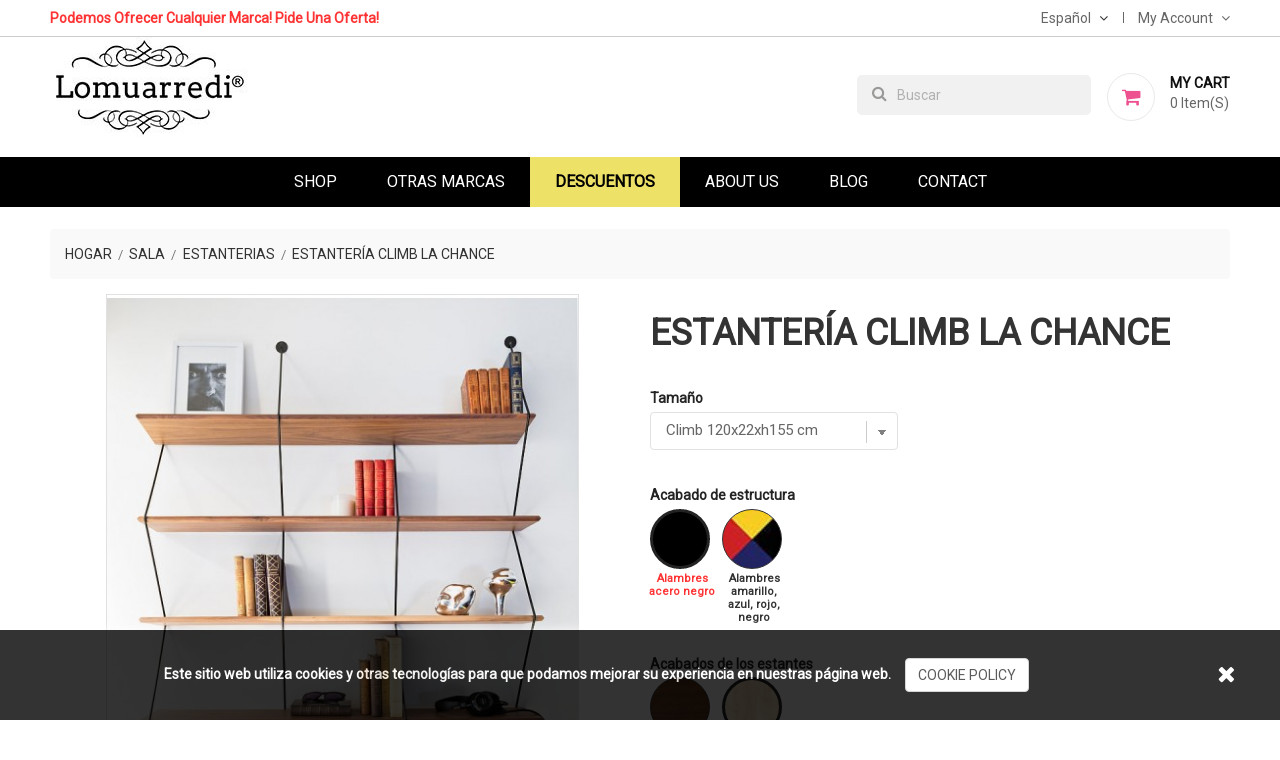

--- FILE ---
content_type: text/html; charset=utf-8
request_url: https://www.lomuarredi.com/es/estanterias/2089-estanteria-climb-la-chance.html
body_size: 15296
content:
<!doctype html>
<html lang="es">

    <head>
        
            
    <meta charset="utf-8">


    <meta http-equiv="x-ua-compatible" content="ie=edge">



    <link rel="canonical" href="https://www.lomuarredi.com/es/estanterias/2089-estanteria-climb-la-chance.html">

    <title>Estantería Climb La Chance - Estantería de Design - Compra Segura Lomuarredi</title>
    <meta name="description" content="La Estantería de design Climb La Chance, diseñada por Bashko Trybek es disponible en 3 dimensiones. Descubra nuestro mejor precio. Compra Segura en Lomuarredi.com">
    <meta name="keywords" content="">
                <link rel="canonical" href="https://www.lomuarredi.com/es/estanterias/2089-estanteria-climb-la-chance.html">
    

           <link rel="alternate" href="https://www.lomuarredi.com/en/bookcases/2089-climb-bookcase-la-chance.html" hreflang="en-us">
           <link rel="alternate" href="https://www.lomuarredi.com/fr/etageres/2089-etagere-climb-la-chance.html" hreflang="fr-fr">
           <link rel="alternate" href="https://www.lomuarredi.com/es/estanterias/2089-estanteria-climb-la-chance.html" hreflang="es-es">
    



    <meta name="viewport" content="width=device-width, initial-scale=1">



	<link rel="preload" href="/themes/apparel/assets/fonts/fontawesome-webfont.woff2?v=4.5.0" as="font" type="font/woff" crossorigin>
    <link rel="preload" href="/themes/apparel/assets/css/570eb83859dc23dd0eec423a49e147fe.woff2" as="font" type="font/woff2" crossorigin>
    <link rel="icon" type="image/vnd.microsoft.icon" href="https://www.lomuarredi.com/img/favicon.ico?1619690203">
    <link rel="shortcut icon" type="image/x-icon" href="https://www.lomuarredi.com/img/favicon.ico?1619690203">
	<link href="https://fonts.googleapis.com/css?family=Roboto&display=swap" rel="stylesheet">



<style type="text/css">
	@media (max-width: 767px){
		.hidden-sm-down, #_desktop_language_selector, #_desktop_user_info, .header-top #search-tog-btn {display:none !important;}
		
	}
</style>



      <link rel="stylesheet" href="https://www.lomuarredi.com/themes/c2lab/assets/cache/theme-c5aff7348.css" type="text/css" media="all">




    

  <script type="text/javascript">
        var contact_url = "\/modules\/customshippingrate\/sendtostore_ajax.php";
        var customer_email = null;
        var customshippingrate_carrier_id = 9;
        var customshippingrate_customer_label = "Identificaci\u00f3n del cliente";
        var customshippingrate_message = "Proporcione una cotizaci&oacute;n para el env&iacute;o";
        var customshippingrate_send_error = "Lo sentimos, se produjo un error al enviar el mensaje.";
        var customshippingrate_send_success = "Gracias, nos pondremos en contacto con usted lo antes posible con un costo de env&iacute;o para su pedido.";
        var customshippingrate_shipping_price = false;
        var customshippingrate_token = "438b72a7c403910ba0aa0740ce1d4191f60ff191";
        var id_address_delivery = 0;
        var id_cart = 0;
        var id_contact = "2";
        var id_customer = 0;
        var prestashop = {"cart":{"products":[],"totals":{"total":{"type":"total","label":"Total","amount":0,"value":"0,00\u00a0\u20ac"},"total_including_tax":{"type":"total","label":"Total (impuestos incl.)","amount":0,"value":"0,00\u00a0\u20ac"},"total_excluding_tax":{"type":"total","label":"Total (impuestos excl.)","amount":0,"value":"0,00\u00a0\u20ac"}},"subtotals":{"products":{"type":"products","label":"Subtotal","amount":0,"value":"0,00\u00a0\u20ac"},"discounts":null,"shipping":{"type":"shipping","label":"Transporte","amount":0,"value":""},"tax":null},"products_count":0,"summary_string":"0 art\u00edculos","vouchers":{"allowed":1,"added":[]},"discounts":[],"minimalPurchase":0,"minimalPurchaseRequired":""},"currency":{"id":1,"name":"Euro","iso_code":"EUR","iso_code_num":"978","sign":"\u20ac"},"customer":{"lastname":null,"firstname":null,"email":null,"birthday":null,"newsletter":null,"newsletter_date_add":null,"optin":null,"website":null,"company":null,"siret":null,"ape":null,"is_logged":false,"gender":{"type":null,"name":null},"addresses":[]},"language":{"name":"Espa\u00f1ol (Spanish)","iso_code":"es","locale":"es-ES","language_code":"es-es","is_rtl":"0","date_format_lite":"d\/m\/Y","date_format_full":"d\/m\/Y H:i:s","id":4},"page":{"title":"","canonical":"https:\/\/www.lomuarredi.com\/es\/estanterias\/2089-estanteria-climb-la-chance.html","meta":{"title":"Estanter\u00eda Climb La Chance - Estanter\u00eda de Design - Compra Segura Lomuarredi","description":"La Estanter\u00eda de design Climb La Chance, dise\u00f1ada por Bashko Trybek es disponible en 3 dimensiones. Descubra nuestro mejor precio. Compra Segura en Lomuarredi.com","keywords":"","robots":"index"},"page_name":"product","body_classes":{"lang-es":true,"lang-rtl":false,"country-IT":true,"currency-EUR":true,"layout-full-width":true,"page-product":true,"tax-display-enabled":true,"product-id-2089":true,"product-Estanter\u00eda Climb La Chance":true,"product-id-category-17":true,"product-id-manufacturer-16":true,"product-id-supplier-0":true,"product-available-for-order":true},"admin_notifications":[]},"shop":{"name":"Lomuarredi ltd","logo":"https:\/\/www.lomuarredi.com\/img\/lomuarredi-ltd-logo-1619690203.jpg","stores_icon":"https:\/\/www.lomuarredi.com\/img\/logo_stores.png","favicon":"https:\/\/www.lomuarredi.com\/img\/favicon.ico"},"urls":{"base_url":"https:\/\/www.lomuarredi.com\/","current_url":"https:\/\/www.lomuarredi.com\/es\/estanterias\/2089-estanteria-climb-la-chance.html","shop_domain_url":"https:\/\/www.lomuarredi.com","img_ps_url":"https:\/\/www.lomuarredi.com\/img\/","img_cat_url":"https:\/\/www.lomuarredi.com\/img\/c\/","img_lang_url":"https:\/\/www.lomuarredi.com\/img\/l\/","img_prod_url":"https:\/\/www.lomuarredi.com\/img\/p\/","img_manu_url":"https:\/\/www.lomuarredi.com\/img\/m\/","img_sup_url":"https:\/\/www.lomuarredi.com\/img\/su\/","img_ship_url":"https:\/\/www.lomuarredi.com\/img\/s\/","img_store_url":"https:\/\/www.lomuarredi.com\/img\/st\/","img_col_url":"https:\/\/www.lomuarredi.com\/img\/co\/","img_url":"https:\/\/www.lomuarredi.com\/themes\/c2lab\/assets\/img\/","css_url":"https:\/\/www.lomuarredi.com\/themes\/c2lab\/assets\/css\/","js_url":"https:\/\/www.lomuarredi.com\/themes\/c2lab\/assets\/js\/","pic_url":"https:\/\/www.lomuarredi.com\/upload\/","pages":{"address":"https:\/\/www.lomuarredi.com\/es\/direccion","addresses":"https:\/\/www.lomuarredi.com\/es\/direcciones","authentication":"https:\/\/www.lomuarredi.com\/es\/iniciar-sesion","cart":"https:\/\/www.lomuarredi.com\/es\/carrito","category":"https:\/\/www.lomuarredi.com\/es\/index.php?controller=category","cms":"https:\/\/www.lomuarredi.com\/es\/index.php?controller=cms","contact":"https:\/\/www.lomuarredi.com\/es\/contactenos","discount":"https:\/\/www.lomuarredi.com\/es\/descuento","guest_tracking":"https:\/\/www.lomuarredi.com\/es\/seguimiento-pedido-invitado","history":"https:\/\/www.lomuarredi.com\/es\/historial-compra","identity":"https:\/\/www.lomuarredi.com\/es\/datos-personales","index":"https:\/\/www.lomuarredi.com\/es\/","my_account":"https:\/\/www.lomuarredi.com\/es\/mi-cuenta","order_confirmation":"https:\/\/www.lomuarredi.com\/es\/confirmacion-pedido","order_detail":"https:\/\/www.lomuarredi.com\/es\/index.php?controller=order-detail","order_follow":"https:\/\/www.lomuarredi.com\/es\/seguimiento-pedido","order":"https:\/\/www.lomuarredi.com\/es\/pedido","order_return":"https:\/\/www.lomuarredi.com\/es\/index.php?controller=order-return","order_slip":"https:\/\/www.lomuarredi.com\/es\/facturas-abono","pagenotfound":"https:\/\/www.lomuarredi.com\/es\/pagina-no-encontrada","password":"https:\/\/www.lomuarredi.com\/es\/recuperar-contrase\u00f1a","pdf_invoice":"https:\/\/www.lomuarredi.com\/es\/index.php?controller=pdf-invoice","pdf_order_return":"https:\/\/www.lomuarredi.com\/es\/index.php?controller=pdf-order-return","pdf_order_slip":"https:\/\/www.lomuarredi.com\/es\/index.php?controller=pdf-order-slip","prices_drop":"https:\/\/www.lomuarredi.com\/es\/productos-rebajados","product":"https:\/\/www.lomuarredi.com\/es\/index.php?controller=product","search":"https:\/\/www.lomuarredi.com\/es\/busqueda","sitemap":"https:\/\/www.lomuarredi.com\/es\/mapa del sitio","stores":"https:\/\/www.lomuarredi.com\/es\/tiendas","supplier":"https:\/\/www.lomuarredi.com\/es\/proveedor","register":"https:\/\/www.lomuarredi.com\/es\/iniciar-sesion?create_account=1","order_login":"https:\/\/www.lomuarredi.com\/es\/pedido?login=1"},"alternative_langs":{"en-us":"https:\/\/www.lomuarredi.com\/en\/bookcases\/2089-climb-bookcase-la-chance.html","fr-fr":"https:\/\/www.lomuarredi.com\/fr\/etageres\/2089-etagere-climb-la-chance.html","es-es":"https:\/\/www.lomuarredi.com\/es\/estanterias\/2089-estanteria-climb-la-chance.html"},"theme_assets":"\/themes\/c2lab\/assets\/","actions":{"logout":"https:\/\/www.lomuarredi.com\/es\/?mylogout="},"no_picture_image":{"bySize":{"small_default":{"url":"https:\/\/www.lomuarredi.com\/img\/p\/es-default-small_default.jpg","width":98,"height":98},"cart_default":{"url":"https:\/\/www.lomuarredi.com\/img\/p\/es-default-cart_default.jpg","width":125,"height":125},"home_default":{"url":"https:\/\/www.lomuarredi.com\/img\/p\/es-default-home_default.jpg","width":350,"height":350},"medium_default":{"url":"https:\/\/www.lomuarredi.com\/img\/p\/es-default-medium_default.jpg","width":452,"height":452},"large_default":{"url":"https:\/\/www.lomuarredi.com\/img\/p\/es-default-large_default.jpg","width":513,"height":513}},"small":{"url":"https:\/\/www.lomuarredi.com\/img\/p\/es-default-small_default.jpg","width":98,"height":98},"medium":{"url":"https:\/\/www.lomuarredi.com\/img\/p\/es-default-home_default.jpg","width":350,"height":350},"large":{"url":"https:\/\/www.lomuarredi.com\/img\/p\/es-default-large_default.jpg","width":513,"height":513},"legend":""}},"configuration":{"display_taxes_label":true,"display_prices_tax_incl":true,"is_catalog":false,"show_prices":true,"opt_in":{"partner":false},"quantity_discount":{"type":"discount","label":"Descuento unitario"},"voucher_enabled":1,"return_enabled":0},"field_required":[],"breadcrumb":{"links":[{"title":"Hogar","url":"https:\/\/www.lomuarredi.com\/es\/"},{"title":"Sala","url":"https:\/\/www.lomuarredi.com\/es\/25-sala"},{"title":"Estanterias","url":"https:\/\/www.lomuarredi.com\/es\/17-estanterias"},{"title":"Estanter\u00eda Climb La Chance","url":"https:\/\/www.lomuarredi.com\/es\/estanterias\/2089-estanteria-climb-la-chance.html"}],"count":4},"link":{"protocol_link":"https:\/\/","protocol_content":"https:\/\/"},"time":1769004604,"static_token":"9fb3dc2fb477236c635456156ae5b3c2","token":"1483515692841a0d0082b71faa2c858b","debug":false};
        var psemailsubscription_subscription = "https:\/\/www.lomuarredi.com\/es\/module\/ps_emailsubscription\/subscription";
      </script>



    



        
    <meta property="og:type" content="product">
    <meta property="og:url" content="https://www.lomuarredi.com/es/estanterias/2089-estanteria-climb-la-chance.html">
    <meta property="og:title" content="Estantería Climb La Chance - Estantería de Design - Compra Segura Lomuarredi">
    <meta property="og:site_name" content="Lomuarredi ltd">
    <meta property="og:description" content="La Estantería de design Climb La Chance, diseñada por Bashko Trybek es disponible en 3 dimensiones. Descubra nuestro mejor precio. Compra Segura en Lomuarredi.com">
    <meta property="og:image" content="https://www.lomuarredi.com/19306-large_default/estanteria-climb-la-chance.jpg">
    <meta property="product:pretax_price:amount" content="703.333333">
    <meta property="product:pretax_price:currency" content="EUR">
    <meta property="product:price:amount" content="844">
    <meta property="product:price:currency" content="EUR">
    
    </head>

    <body id="product" class="lang-es country-it currency-eur layout-full-width page-product tax-display-enabled product-id-2089 product-estanteria-climb-la-chance product-id-category-17 product-id-manufacturer-16 product-id-supplier-0 product-available-for-order">

        
            
        

    <main>
        
                    

        <header id="header">
            
                
    <div class="header-banner">
        
    </div>



    <nav class="header-nav">
        <div class="container">
            <div class="row">
                <div class="hidden-sm-down">
                    <div class="col-md-5 col-xs-12 left-nav">
                        <!-- Static Block module -->
			<div class="header-msg-block">
<div class="message"><span>Podemos ofrecer cualquier marca! Pide una oferta!</span></div>
</div>
	<!-- /Static block module -->
                    </div>
                    <div class="col-md-7 col-xs-12 right-nav">
                        <div id="_desktop_language_selector">
  <div class="language-selector-wrapper">
    <span id="language-selector-label" class="hidden-md-up">Idioma:</span>
    <div class="language-selector dropdown js-dropdown">
      <button data-toggle="dropdown" class="hidden-sm-down btn-unstyle" aria-haspopup="true" aria-expanded="false" aria-label="Menú desplegable de idioma">
        <span class="expand-more">Español</span>
        <i class="fa fa-angle-down" aria-hidden="true"></i>
      </button>
      <ul class="dropdown-menu hidden-sm-down language-list" aria-labelledby="language-selector-label">
                  <li >
            <a href="https://www.lomuarredi.com/en/bookcases/2089-climb-bookcase-la-chance.html" class="dropdown-item">
                <img src="https://www.lomuarredi.com/img/l/1.jpg" alt="" width="16" height="11" />
            </a>
          </li>
                  <li >
            <a href="https://www.lomuarredi.com/fr/etageres/2089-etagere-climb-la-chance.html" class="dropdown-item">
                <img src="https://www.lomuarredi.com/img/l/2.jpg" alt="" width="16" height="11" />
            </a>
          </li>
                  <li  class="current" >
            <a href="https://www.lomuarredi.com/es/estanterias/2089-estanteria-climb-la-chance.html" class="dropdown-item">
                <img src="https://www.lomuarredi.com/img/l/4.jpg" alt="" width="16" height="11" />
            </a>
          </li>
              </ul>
      <select class="link hidden-md-up" aria-labelledby="language-selector-label">
                  <option value="https://www.lomuarredi.com/en/bookcases/2089-climb-bookcase-la-chance.html">English</option>
                  <option value="https://www.lomuarredi.com/fr/etageres/2089-etagere-climb-la-chance.html">Français</option>
                  <option value="https://www.lomuarredi.com/es/estanterias/2089-estanteria-climb-la-chance.html" selected="selected">Español</option>
              </select>
    </div>
  </div>
</div>
<div id="_desktop_user_info">
    <div class="user-info">
        <span id="header-menu-btn" class="tog-icon-block hidden-sm-down">
            <span class="hidden-sm-down">My Account</span>
            <i class="fa fa-angle-down" aria-hidden="true"></i>
        </span>
        <span class="hidden-md-up user-info-icon">
                            <li class="user-link">
                    <a
                        href="https://www.lomuarredi.com/es/mi-cuenta"
                        title="Acceda a su cuenta de cliente"
                        rel="nofollow"
                        >
                        <i class="fa fa-sign-in" aria-hidden="true"></i>
                        <span class="hidden-sm-down">Sign In</span>
                    </a>
                </li>
                    </span>
        <ul style="display: none;" id="header-menu-content" class="header-menu-links">
                            <li class="user-link">
                    <a
                        class="register"
                        href="https://www.lomuarredi.com/es/iniciar-sesion?create_account=1"
                        title="New account registration"
                        rel="nofollow"
                        >
                        <i class="fa fa-user-plus" aria-hidden="true"></i>
                        <span class="hidden-sm-down">Create an Account</span>
                    </a>
                </li>
                <li class="user-link">
                    <a
                        href="https://www.lomuarredi.com/es/mi-cuenta"
                        title="Acceda a su cuenta de cliente"
                        rel="nofollow"
                        >
                        <i class="fa fa-sign-in" aria-hidden="true"></i>
                        <span class="hidden-sm-down">Sign In</span>
                    </a>
                </li>
                    </ul>
    </div>
</div>
                    </div>
                </div>
                <div class="hidden-md-up text-sm-center mobile">
                    <div class="float-xs-left" id="menu-icon">
                        <i class="material-icons d-inline">&#xE5D2;</i>
                    </div>
                    <div class="float-xs-right" id="_mobile_cart"></div>
                    <div class="float-xs-right" id="_mobile_user_info"></div>
                    <div class="top-logo" id="_mobile_logo"></div>
                    <div class="clearfix"></div>
                </div>
            </div>
        </div>
    </nav>



    <div class="header-top">
        <div class="container">
            <div class="hidden-sm-down" id="_desktop_logo">
                                    <a href="https://www.lomuarredi.com/es/">
                        <img class="logo" src="https://www.lomuarredi.com/img/lomuarredi-ltd-logo-1619690203.jpg" alt="Lomuarredi ltd" width="208" height="100">
                    </a>
                            </div>
            <div id="_desktop_cart">
    <div class="blockcart cart-preview inactive" data-refresh-url="//www.lomuarredi.com/es/module/ps_shoppingcart/ajax">
        <div class="header">
                            <span class="mycart-icon"><i class="fa fa-shopping-cart" aria-hidden="true"></i></span>
                <span class="cart-text">
                    <span class="text">My Cart</span>
                    <span class="cart-qty">
                        <span class="cart-number">0 </span>
                        <span class="cart-label">Item(s)</span>
                    </span>
                </span>
                        </div>
    </div>
</div>
<!-- Static Block module -->
<!-- /Static block module --><!-- Block search module TOP -->
<div id="search_widget" class="search-widget hidden-sm-down" data-search-controller-url="//www.lomuarredi.com/es/busqueda">
    <form method="get" action="//www.lomuarredi.com/es/busqueda">
        <input type="hidden" name="controller" value="search">
        <input type="text" name="s" value="" placeholder="Buscar" aria-label="Buscar">
        <button type="submit">
            <i class="fa fa-search" aria-hidden="true"></i>
            <span class="hidden-xl-down">Buscar</span>
        </button>
    </form>
</div>
<div id="search-tog-btn" class="hidden-md-up">
    <span>
        <i class="fa fa-search" aria-hidden="true"></i>
    </span>
    <div id="search_widget" class="search-widget" data-search-controller-url="//www.lomuarredi.com/es/busqueda">
        <form method="get" action="//www.lomuarredi.com/es/busqueda">
            <input type="hidden" name="controller" value="search">
            <input type="text" name="s" value="" placeholder="Busque en nuestro catalogo" aria-label="Buscar">
            <button type="submit">
                <i class="fa fa-search" aria-hidden="true"></i>
                <span class="hidden-xl-down">Buscar</span>
            </button>
        </form>
    </div>
</div>
<!-- /Block search module TOP -->

            <div class="clearfix"></div>
            <div id="mobile_top_menu_wrapper" class="row hidden-md-up" style="display:none;">
                <div class="js-top-menu mobile" id="_mobile_top_menu">
					<ul class="nav nav-pills nav-stacked level0"><li class="menu-item mega" data-id="330" data-level="0"  data-title="1"><a href="https://www.lomuarredi.com/es/2-inicio" target="_self">Shop<em class="fa fa-angle-down"></em></a><ul class="dropdown-menu"><li class="menu-item group" data-id="352" data-level="1" data-group="1" data-title="1"><a href="https://www.lomuarredi.com/es/25-sala" target="_self">Sala</a></li><li class="menu-item" data-id="343" data-level="1" data-title="1"><a href="https://www.lomuarredi.com/es/16-escritorios" target="_self">Escritorios</a></li><li class="menu-item" data-id="344" data-level="1" data-title="1"><a href="https://www.lomuarredi.com/es/17-estanterias" target="_self">Estanterias</a></li><li class="menu-item" data-id="345" data-level="1" data-title="1"><a href="https://www.lomuarredi.com/es/18-aparador" target="_self">Aparadores</a></li><li class="menu-item imgmenu" data-id="353" data-level="1" data-title="0" data-class="imgmenu"><div class="mod-content"><p><img src="/img/c/25-0_thumb.jpg" width="100%" /></p></div></li><li class="menu-item" data-id="341" data-level="1" data-title="1"><a href="https://www.lomuarredi.com/es/14-sofas" target="_self">Sofás</a></li><li class="menu-item" data-id="346" data-level="1" data-title="1"><a href="https://www.lomuarredi.com/es/19-complementos" target="_self">Complementos</a></li><li class="menu-item" data-id="340" data-level="1" data-title="1"><a href="https://www.lomuarredi.com/es/13-sillones" target="_self">Sillones</a></li><li class="menu-item group" data-id="354" data-level="1" data-group="1" data-title="1"><a href="https://www.lomuarredi.com/es/26-comedor" target="_self">Comedor</a></li><li class="menu-item imgmenu" data-id="355" data-level="1" data-title="0" data-class="imgmenu"><div class="mod-content"><p><img src="/img/c/26-0_thumb.jpg" width="100%" /></p></div></li><li class="menu-item" data-id="339" data-level="1" data-title="1"><a href="https://www.lomuarredi.com/es/12-mesas" target="_self">Mesas</a></li><li class="menu-item" data-id="337" data-level="1" data-title="1"><a href="https://www.lomuarredi.com/es/10-sillas" target="_self">Sillas</a></li><li class="menu-item" data-id="338" data-level="1" data-title="1"><a href="https://www.lomuarredi.com/es/11-taburetes" target="_self">Taburetes</a></li><li class="menu-item group" data-id="356" data-level="1" data-group="1" data-title="1"><a href="https://www.lomuarredi.com/es/27-alcoba" target="_self">Alcoba</a></li><li class="menu-item imgmenu" data-id="357" data-level="1" data-title="0" data-class="imgmenu"><div class="mod-content"><p><img src="/img/c/27-0_thumb.jpg" width="100%" /></p></div></li><li class="menu-item" data-id="342" data-level="1" data-title="1"><a href="https://www.lomuarredi.com/es/15-camas" target="_self">Camas</a></li><li class="menu-item" data-id="364" data-level="1" data-title="1"><a href="https://www.lomuarredi.com/es/37-armarios" target="_self">Armarios</a></li><li class="menu-item group" data-id="358" data-level="1" data-group="1" data-title="1"><a href="https://www.lomuarredi.com/es/28-oficina" target="_self">Oficina</a></li><li class="menu-item imgmenu" data-id="359" data-level="1" data-title="0" data-class="imgmenu"><div class="mod-content"><p><img src="/img/c/28-0_thumb.jpg" width="100%" /></p></div></li><li class="menu-item" data-id="367" data-level="1" data-title="1"><a href="https://www.lomuarredi.com/es/30-mesas" target="_self">Mesas</a></li><li class="menu-item" data-id="368" data-level="1" data-title="1"><a href="https://www.lomuarredi.com/es/29-escritorios" target="_self">Escritorios</a></li><li class="menu-item" data-id="360" data-level="1" data-title="1"><a href="https://www.lomuarredi.com/es/21-sillas-de-operacion" target="_self">Sillas de operación</a></li><li class="menu-item" data-id="361" data-level="1" data-title="1"><a href="https://www.lomuarredi.com/es/22-sillones" target="_self">Sillones</a></li><li class="menu-item" data-id="362" data-level="1" data-title="1"><a href="https://www.lomuarredi.com/es/36-sillas-y-sofa" target="_self">Sillas y Sofás</a></li><li class="menu-item" data-id="363" data-level="1" data-title="1"><a href="https://www.lomuarredi.com/es/34-armarios" target="_self">Armarios</a></li><li class="menu-item group" data-id="351" data-level="1" data-group="1" data-title="1"><a href="https://www.lomuarredi.com/es/24-paredes-de-vidrio" target="_self">Paredes de vidrio</a></li></ul></li><li class="menu-item" data-id="369" data-level="0" data-title="1"><a href="https://www.lomuarredi.com/es/content/12-otras-marcas" target="_self">Otras Marcas</a></li><li class="menu-item menu_discount" data-id="370" data-level="0" data-title="1" data-class="menu_discount"><a href="https://www.lomuarredi.com/es/content/14-descuentos" target="_self">Descuentos</a></li><li class="menu-item" data-id="336" data-level="0" data-title="1"><a href="https://www.lomuarredi.com/es/content/4-about-us" target="_self">About Us</a></li><li class="menu-item" data-id="365" data-level="0" data-title="1"><a href="https://blog.lomuarredi.com" target="_blank">Blog</a></li><li class="menu-item" data-id="173" data-level="0" data-title="1"><a href="/index.php?controller=contact" target="_self">Contact</a></li></ul>

				</div>
                <div class="js-top-menu-bottom">
                    <div id="_mobile_currency_selector"></div>
                    <div id="_mobile_language_selector"></div>
                    <div id="_mobile_contact_link"></div>
                </div>
            </div>
        </div>
    </div>
    

<div class="header-bottom">
    <div class="container">
        <div class="jms-megamenu-wrap">
	<button class="menu-button hidden-lg hidden-md" id="open-button">
		<span class="fa fa-bars"></span>
	</button>
	<div id="jms-megamenu-container" class="navbar clearfix"><div class="jms-megamenu"><ul class="nav level0"><li class="menu-item mega" data-id="330" data-level="0" data-title="1"><a href="https://www.lomuarredi.com/es/2-inicio" target="_self">Shop<em class="caret"></em></a><div class="nav-child dropdown-menu mega-dropdown-menu fullwidth" data-fullwidth="1"><div class="mega-dropdown-inner"><div class="row"><div class="mega-col-nav col-sm-3" data-width="3"><div class="mega-inner"><ul class="mega-nav"><li class="menu-item imgmenu" data-id="353" data-level="1" data-title="0" data-class="imgmenu"><div class="mod-content"><p><img src="/img/c/25-0_thumb.jpg" width="100%" /></p></div></li><li class="menu-item group" data-id="352" data-level="1" data-group="1" data-title="1"><a href="https://www.lomuarredi.com/es/25-sala" target="_self">Sala</a></li><li class="menu-item" data-id="341" data-level="1" data-title="1"><a href="https://www.lomuarredi.com/es/14-sofas" target="_self">Sofás</a></li><li class="menu-item" data-id="340" data-level="1" data-title="1"><a href="https://www.lomuarredi.com/es/13-sillones" target="_self">Sillones</a></li><li class="menu-item" data-id="345" data-level="1" data-title="1"><a href="https://www.lomuarredi.com/es/18-aparador" target="_self">Aparadores</a></li><li class="menu-item" data-id="343" data-level="1" data-title="1"><a href="https://www.lomuarredi.com/es/16-escritorios" target="_self">Escritorios</a></li><li class="menu-item" data-id="344" data-level="1" data-title="1"><a href="https://www.lomuarredi.com/es/17-estanterias" target="_self">Estanterias</a></li><li class="menu-item" data-id="346" data-level="1" data-title="1"><a href="https://www.lomuarredi.com/es/19-complementos" target="_self">Complementos</a></li></ul></div></div><div class="mega-col-nav col-sm-3" data-width="3"><div class="mega-inner"><ul class="mega-nav"><li class="menu-item imgmenu" data-id="355" data-level="1" data-title="0" data-class="imgmenu"><div class="mod-content"><p><img src="/img/c/26-0_thumb.jpg" width="100%" /></p></div></li><li class="menu-item group" data-id="354" data-level="1" data-group="1" data-title="1"><a href="https://www.lomuarredi.com/es/26-comedor" target="_self">Comedor</a></li><li class="menu-item" data-id="339" data-level="1" data-title="1"><a href="https://www.lomuarredi.com/es/12-mesas" target="_self">Mesas</a></li><li class="menu-item" data-id="337" data-level="1" data-title="1"><a href="https://www.lomuarredi.com/es/10-sillas" target="_self">Sillas</a></li><li class="menu-item" data-id="338" data-level="1" data-title="1"><a href="https://www.lomuarredi.com/es/11-taburetes" target="_self">Taburetes</a></li></ul></div></div><div class="mega-col-nav col-sm-3" data-width="3"><div class="mega-inner"><ul class="mega-nav"><li class="menu-item imgmenu" data-id="357" data-level="1" data-title="0" data-class="imgmenu"><div class="mod-content"><p><img src="/img/c/27-0_thumb.jpg" width="100%" /></p></div></li><li class="menu-item group" data-id="356" data-level="1" data-group="1" data-title="1"><a href="https://www.lomuarredi.com/es/27-alcoba" target="_self">Alcoba</a></li><li class="menu-item" data-id="342" data-level="1" data-title="1"><a href="https://www.lomuarredi.com/es/15-camas" target="_self">Camas</a></li><li class="menu-item" data-id="364" data-level="1" data-title="1"><a href="https://www.lomuarredi.com/es/37-armarios" target="_self">Armarios</a></li></ul></div></div><div class="mega-col-nav col-sm-3" data-width="3"><div class="mega-inner"><ul class="mega-nav"><li class="menu-item imgmenu" data-id="359" data-level="1" data-title="0" data-class="imgmenu"><div class="mod-content"><p><img src="/img/c/28-0_thumb.jpg" width="100%" /></p></div></li><li class="menu-item group" data-id="358" data-level="1" data-group="1" data-title="1"><a href="https://www.lomuarredi.com/es/28-oficina" target="_self">Oficina</a></li><li class="menu-item" data-id="367" data-level="1" data-title="1"><a href="https://www.lomuarredi.com/es/30-mesas" target="_self">Mesas</a></li><li class="menu-item" data-id="368" data-level="1" data-title="1"><a href="https://www.lomuarredi.com/es/29-escritorios" target="_self">Escritorios</a></li><li class="menu-item" data-id="360" data-level="1" data-title="1"><a href="https://www.lomuarredi.com/es/21-sillas-de-operacion" target="_self">Sillas de operación</a></li><li class="menu-item" data-id="361" data-level="1" data-title="1"><a href="https://www.lomuarredi.com/es/22-sillones" target="_self">Sillones</a></li><li class="menu-item" data-id="362" data-level="1" data-title="1"><a href="https://www.lomuarredi.com/es/36-sillas-y-sofa" target="_self">Sillas y Sofás</a></li><li class="menu-item" data-id="363" data-level="1" data-title="1"><a href="https://www.lomuarredi.com/es/34-armarios" target="_self">Armarios</a></li><li class="menu-item group" data-id="351" data-level="1" data-group="1" data-title="1"><a href="https://www.lomuarredi.com/es/24-paredes-de-vidrio" target="_self">Paredes de vidrio</a></li></ul></div></div></div></div></div></li><li class="menu-item" data-id="369" data-level="0" data-title="1"><a href="https://www.lomuarredi.com/es/content/12-otras-marcas" target="_self">Otras Marcas</a></li><li class="menu-item menu_discount" data-id="370" data-level="0" data-title="1" data-class="menu_discount"><a href="https://www.lomuarredi.com/es/content/14-descuentos" target="_self">Descuentos</a></li><li class="menu-item" data-id="336" data-level="0" data-title="1"><a href="https://www.lomuarredi.com/es/content/4-about-us" target="_self">About Us</a></li><li class="menu-item" data-id="365" data-level="0" data-title="1"><a href="https://blog.lomuarredi.com" target="_blank">Blog</a></li><li class="menu-item" data-id="173" data-level="0" data-title="1"><a href="/index.php?controller=contact" target="_self">Contact</a></li></ul></div></div>
</div>
<script type="text/javascript">
	var jmmm_event = 'hover';
	var jmmm_duration = 200;	
</script>
    </div>
</div>            
        </header>

        
            
<aside id="notifications">
  <div class="container">
    
    
    
      </div>
</aside>
        

         
        <section id="wrapper">
            
            <div class="container"> 
                
                    <nav data-depth="4" class="breadcrumb hidden-sm-down">
  <ol itemscope itemtype="http://schema.org/BreadcrumbList">
    
              
          <li itemprop="itemListElement" itemscope itemtype="http://schema.org/ListItem">
            <a itemprop="item" href="https://www.lomuarredi.com/es/">
              <span itemprop="name">Hogar</span>
            </a>
            <meta itemprop="position" content="1">
          </li>
        
              
          <li itemprop="itemListElement" itemscope itemtype="http://schema.org/ListItem">
            <a itemprop="item" href="https://www.lomuarredi.com/es/25-sala">
              <span itemprop="name">Sala</span>
            </a>
            <meta itemprop="position" content="2">
          </li>
        
              
          <li itemprop="itemListElement" itemscope itemtype="http://schema.org/ListItem">
            <a itemprop="item" href="https://www.lomuarredi.com/es/17-estanterias">
              <span itemprop="name">Estanterias</span>
            </a>
            <meta itemprop="position" content="3">
          </li>
        
              
          <li itemprop="itemListElement" itemscope itemtype="http://schema.org/ListItem">
            <a itemprop="item" href="https://www.lomuarredi.com/es/estanterias/2089-estanteria-climb-la-chance.html">
              <span itemprop="name">Estantería Climb La Chance</span>
            </a>
            <meta itemprop="position" content="4">
          </li>
        
          
  </ol>
</nav>
                
                <div class="row"> 
                    

                    
  <div id="content-wrapper">
    
    

    <section id="main" itemscope itemtype="https://schema.org/Product">
        <meta itemprop="url" content="https://www.lomuarredi.com/es/estanterias/2089-167243-estanteria-climb-la-chance.html#/4264-tamano-climb_120x22xh155_cm/4268-acabado_de_estructura-alambres_acero_negro/7069-acabados_de_los_estantes-abedul">

        <div class="row">
            <div class="col-md-6">
                
                    <section class="page-content" id="content">
                        
                            
                                <ul class="product-label">
                                                                    </ul>
                            

                            
                                <div class="images-container">
  
  	<div class="product-square">
    <div class="product-cover" style="text-align:center;">
              <img itemprop="image" class="js-qv-product-cover" src="https://www.lomuarredi.com/19306-large_default/estanteria-climb-la-chance.jpg" alt="Estantería Climb La Chance img1" title="Estantería Climb La Chance img1" itemprop="image" style="max-width:100%; max-height:100%;">
        <div class="layer hidden-sm-down" data-toggle="modal" data-target="#product-modal">
          <i class="material-icons zoom-in">&#xE8FF;</i>
        </div>
          </div>
	</div>
  

  
    <div class="js-qv-mask mask">
      <ul class="product-images js-qv-product-images">
                  <li class="thumb-container">
            <img
              class="thumb js-thumb  selected "
              data-image-medium-src="https://www.lomuarredi.com/19306-medium_default/estanteria-climb-la-chance.jpg"
              data-image-large-src="https://www.lomuarredi.com/19306-large_default/estanteria-climb-la-chance.jpg"
              src="https://www.lomuarredi.com/19306-home_default/estanteria-climb-la-chance.jpg"
              alt="Estantería Climb La Chance img1"
              title="Estantería Climb La Chance img1"
              width="100" height="121"
              itemprop="image"
            >
          </li>
                  <li class="thumb-container">
            <img
              class="thumb js-thumb "
              data-image-medium-src="https://www.lomuarredi.com/19307-medium_default/estanteria-climb-la-chance.jpg"
              data-image-large-src="https://www.lomuarredi.com/19307-large_default/estanteria-climb-la-chance.jpg"
              src="https://www.lomuarredi.com/19307-home_default/estanteria-climb-la-chance.jpg"
              alt="Estantería Climb La Chance img2"
              title="Estantería Climb La Chance img2"
              width="100" height="121"
              itemprop="image"
            >
          </li>
                  <li class="thumb-container">
            <img
              class="thumb js-thumb "
              data-image-medium-src="https://www.lomuarredi.com/19308-medium_default/estanteria-climb-la-chance.jpg"
              data-image-large-src="https://www.lomuarredi.com/19308-large_default/estanteria-climb-la-chance.jpg"
              src="https://www.lomuarredi.com/19308-home_default/estanteria-climb-la-chance.jpg"
              alt="Estantería Climb La Chance img3"
              title="Estantería Climb La Chance img3"
              width="100" height="121"
              itemprop="image"
            >
          </li>
                  <li class="thumb-container">
            <img
              class="thumb js-thumb "
              data-image-medium-src="https://www.lomuarredi.com/19309-medium_default/estanteria-climb-la-chance.jpg"
              data-image-large-src="https://www.lomuarredi.com/19309-large_default/estanteria-climb-la-chance.jpg"
              src="https://www.lomuarredi.com/19309-home_default/estanteria-climb-la-chance.jpg"
              alt="Estantería Climb La Chance img4"
              title="Estantería Climb La Chance img4"
              width="100" height="121"
              itemprop="image"
            >
          </li>
                  <li class="thumb-container">
            <img
              class="thumb js-thumb "
              data-image-medium-src="https://www.lomuarredi.com/19310-medium_default/estanteria-climb-la-chance.jpg"
              data-image-large-src="https://www.lomuarredi.com/19310-large_default/estanteria-climb-la-chance.jpg"
              src="https://www.lomuarredi.com/19310-home_default/estanteria-climb-la-chance.jpg"
              alt="Estantería Climb La Chance img5"
              title="Estantería Climb La Chance img5"
              width="100" height="121"
              itemprop="image"
            >
          </li>
                  <li class="thumb-container">
            <img
              class="thumb js-thumb "
              data-image-medium-src="https://www.lomuarredi.com/19311-medium_default/estanteria-climb-la-chance.jpg"
              data-image-large-src="https://www.lomuarredi.com/19311-large_default/estanteria-climb-la-chance.jpg"
              src="https://www.lomuarredi.com/19311-home_default/estanteria-climb-la-chance.jpg"
              alt="Estantería Climb La Chance img6"
              title="Estantería Climb La Chance img6"
              width="100" height="121"
              itemprop="image"
            >
          </li>
              </ul>
    </div>
  
</div>

                            
                            <div class="scroll-box-arrows">
                                <i class="material-icons left">&#xE314;</i>
                                <i class="material-icons right">&#xE315;</i>
                            </div>

                        
                    </section>
                
            </div>
            <div class="col-md-6">
                
                    
                        <h1 class="h1" itemprop="name">Estantería Climb La Chance</h1>
                    
                
                <div class="product-information">
					<div id="promo"></div>
															<meta itemprop="brand" content="La Chance" />
                    
                        <div id="product-description-short-2089" class="product-short-description" itemprop="description"></div>
                    
                    <div class="product-actions">
                        
                            <form action="https://www.lomuarredi.com/es/carrito" method="post" id="add-to-cart-or-refresh">
                                <input type="hidden" name="token" value="9fb3dc2fb477236c635456156ae5b3c2">
                                <input type="hidden" name="id_product" value="2089" id="product_page_product_id">
                                <input type="hidden" name="id_customization" value="0" id="product_customization_id">

                                
                                    <div class="product-variants">
          <div class="clearfix product-variants-item">
      <span class="control-label">Tamaño</span>
              <select
          class="form-control form-control-select"
          id="group_20"
          data-product-attribute="20"
          name="group[20]">
                      <option value="4264" title="Climb 120x22xh155 cm" selected="selected">Climb 120x22xh155 cm</option>
                      <option value="4265" title="Climb Mega 135x27xh180 cm">Climb Mega 135x27xh180 cm</option>
                  </select>
          </div>
              <div class="clearfix product-variants-item">
      <span class="control-label">Acabado de estructura</span>
              <ul id="group_5">
                      <li class="float-xs-left input-container">
              <label>
                <input class="input-color" type="radio" data-product-attribute="5" name="group[5]" value="4268" checked="checked">
                <span
                                    class="color texture" style="background-image: url(/img/co/4268.jpg)"                 ><span class="sr-only">Alambres acero negro</span></span>
              </label>
            </li>
                      <li class="float-xs-left input-container">
              <label>
                <input class="input-color" type="radio" data-product-attribute="5" name="group[5]" value="4269">
                <span
                                    class="color texture" style="background-image: url(/img/co/4269.jpg)"                 ><span class="sr-only">Alambres amarillo, azul, rojo, negro</span></span>
              </label>
            </li>
                  </ul>
          </div>
              <div class="clearfix product-variants-item">
      <span class="control-label">Acabados de los estantes</span>
              <ul id="group_25">
                      <li class="float-xs-left input-container">
              <label>
                <input class="input-color" type="radio" data-product-attribute="25" name="group[25]" value="4267">
                <span
                                    class="color texture" style="background-image: url(/img/co/4267.jpg)"                 ><span class="sr-only">Nogal </span></span>
              </label>
            </li>
                      <li class="float-xs-left input-container">
              <label>
                <input class="input-color" type="radio" data-product-attribute="25" name="group[25]" value="7069" checked="checked">
                <span
                                    class="color texture" style="background-image: url(/img/co/7069.jpg)"                 ><span class="sr-only">Abedul</span></span>
              </label>
            </li>
                  </ul>
          </div>
      </div>
                                

                                
                                                                    

                                
                                    <section class="product-discounts">
  </section>
                                

								
                    				  <div class="product-prices">
    
          

    
      <div
        class="product-price h5 "
        itemprop="offers"
        itemscope
        itemtype="https://schema.org/Offer"
      >
        <link itemprop="availability" href="https://schema.org/InStock" />
        <meta itemprop="priceCurrency" content="EUR">

        <div class="current-price">
          <span itemprop="price" content="844">844,00 €</span>

                  </div>

        
                  
      </div>
    

    
          

    
          

    
          

    

    <div class="tax-shipping-delivery-label">
      
      
                        </div>
    <div class="tax-shipping-free-label">
		<span class="stren">Free shipping in all EU and SWITZERLAND</span><span class="strfr">Livraison gratuite dans toute l'UE en SUISSE</span><span class="stres">Entrega incluida en toda la UE y SUIZA</span>
    </div>
  </div>
                				

                                
                                    <div class="product-add-to-cart">
      <span class="control-label">Cantidad</span>

    
      <div class="product-quantity clearfix">
        <div class="qty">
          <input
            type="text"
            name="qty"
            id="quantity_wanted"
            value="1"
            class="input-group"
            min="1"
            aria-label="Cantidad"
          >
        </div>

        <div class="add">
          <button
            class="btn btn-primary add-to-cart"
            data-button-action="add-to-cart"
            type="submit"
                      >
                        Añadir al carrito
          </button>
        </div>
      </div>
    

    
      <span id="product-availability">
              </span>
    
    
    
      <p class="product-minimal-quantity">
              </p>
    
  </div>
                                

                                
                                    <div class="product-additional-info">
  
</div>
                                

                                                            
                        </form>
	                                        

                </div>


            </div>
        </div>
    </div>

    
        <div class="tabs">
            <ul class="nav nav-tabs" role="tablist">
                                    <li class="nav-item">
                        <a
                            class="nav-link active"
                            data-toggle="tab"
                            href="#description"
                            role="tab"
                            aria-controls="description"
                             aria-selected="true">Descripción
</a>
                    </li>
                                <li class="nav-item">
                    <a
                        class="nav-link"
                        data-toggle="tab"
                        href="#product-details"
                        role="tab"
                        aria-controls="product-details"
                        >Detalles de producto</a>
                </li>
                                            </ul>

            <div class="tab-content" id="tab-content">
                <div class="tab-pane fade in active" id="description" role="tabpanel">
                    
                        <div class="product-description"><h2>Estantería Climb La Chance disponible en 3 dimensiones. Descubra nuestro mejor precio.</h2>
<p>La Estantería Climb La Chance, diseñada por Bashko Trybek es un ingenioso sistema de estantería compuesto por paneles de madera biselados apoyados por alambres de metal. El diseño juega con la sensación de tensión de los cables que agarra los estantes de madera y se convierte en la estructura. La Estantería Climb está disponible en tres tamaños diferentes y es adecuada tanto para el hogar como para la oficina. La estructura de acero está disponible en dos acabados: negro o en una combinación de colores de amarillo, azul, rojo y negro. Los estantes vienen en haya o en nogal.</p>
<p><span style="color: #d0121a;"><strong>Podemos suministrar toda la colección de La Chance. Contáctenos para más información.</strong></span></p>
<p></p>
<h3>Plazo de entrega indicativo:</h3>
<p>5/6 semanas</p>
<p></p>
<h3>Tamaños:</h3>
<p>Climb 120x22xh155 cm</p>
<p>Climb Mega 135x27xh180 cm</p>
<h3>Descubra también otros <strong>muebles de sala de estar</strong>:</h3>
<p><span style="color: #2c9ffd;"><strong><a href="https://www.lomuarredi.com/es/19-complementos" title="complementos de sala de estar"><span style="color: #2c9ffd;">Complementos</span></a></strong></span></p>
<p><span style="color: #2c9ffd;"><strong><a href="https://www.lomuarredi.com/es/17-estanterias" title="estanterias de sala de estar"><span style="color: #2c9ffd;">Estanterias</span></a></strong></span></p>
<p><span style="color: #2c9ffd;"><strong><a href="https://www.lomuarredi.com/es/16-escritorios" title="escritorios de sala de estar"><span style="color: #2c9ffd;">Escritorios</span></a></strong></span></p>
<p><span style="color: #2c9ffd;"><strong><a href="https://www.lomuarredi.com/es/18-aparador" title="aparadores de sala de estar"><span style="color: #2c9ffd;">Aparadores</span></a></strong></span></p>
<p><span style="color: #2c9ffd;"><strong><a href="https://www.lomuarredi.com/es/13-sillones" title="sillones de sala de estar"><span style="color: #2c9ffd;">Sillones</span></a></strong></span></p>
<p><span style="color: #2c9ffd;"><strong><a href="https://www.lomuarredi.com/es/14-sofas" title="sofas de sala de estar"><span style="color: #2c9ffd;">Sofás</span></a></strong></span></p></div>
                    
                </div>

                
                    <div class="tab-pane fade"
     id="product-details"
     data-product="{&quot;id_shop_default&quot;:&quot;1&quot;,&quot;id_manufacturer&quot;:&quot;16&quot;,&quot;id_supplier&quot;:&quot;0&quot;,&quot;reference&quot;:&quot;climb&quot;,&quot;is_virtual&quot;:&quot;0&quot;,&quot;delivery_in_stock&quot;:&quot;&quot;,&quot;delivery_out_stock&quot;:&quot;&quot;,&quot;id_category_default&quot;:&quot;17&quot;,&quot;on_sale&quot;:&quot;0&quot;,&quot;online_only&quot;:&quot;0&quot;,&quot;ecotax&quot;:0,&quot;minimal_quantity&quot;:&quot;1&quot;,&quot;low_stock_threshold&quot;:null,&quot;low_stock_alert&quot;:&quot;0&quot;,&quot;price&quot;:&quot;844,00\u00a0\u20ac&quot;,&quot;unity&quot;:&quot;&quot;,&quot;unit_price_ratio&quot;:&quot;0.000000&quot;,&quot;additional_shipping_cost&quot;:&quot;0.000000&quot;,&quot;customizable&quot;:&quot;0&quot;,&quot;text_fields&quot;:&quot;0&quot;,&quot;uploadable_files&quot;:&quot;0&quot;,&quot;redirect_type&quot;:&quot;404&quot;,&quot;id_type_redirected&quot;:&quot;0&quot;,&quot;available_for_order&quot;:&quot;1&quot;,&quot;available_date&quot;:null,&quot;show_condition&quot;:&quot;0&quot;,&quot;condition&quot;:&quot;new&quot;,&quot;show_price&quot;:&quot;1&quot;,&quot;indexed&quot;:&quot;1&quot;,&quot;visibility&quot;:&quot;both&quot;,&quot;cache_default_attribute&quot;:&quot;167243&quot;,&quot;advanced_stock_management&quot;:&quot;0&quot;,&quot;date_add&quot;:&quot;2018-07-13 10:38:47&quot;,&quot;date_upd&quot;:&quot;2024-06-17 15:20:45&quot;,&quot;pack_stock_type&quot;:&quot;0&quot;,&quot;meta_description&quot;:&quot;La Estanter\u00eda de design Climb La Chance, dise\u00f1ada por Bashko Trybek es disponible en 3 dimensiones. Descubra nuestro mejor precio. Compra Segura en Lomuarredi.com&quot;,&quot;meta_keywords&quot;:&quot;&quot;,&quot;meta_title&quot;:&quot;Estanter\u00eda Climb La Chance - Estanter\u00eda de Design - Compra Segura Lomuarredi&quot;,&quot;link_rewrite&quot;:&quot;estanteria-climb-la-chance&quot;,&quot;name&quot;:&quot;Estanter\u00eda Climb La Chance&quot;,&quot;description&quot;:&quot;&lt;h2&gt;Estanter\u00eda Climb La Chance disponible en 3 dimensiones. Descubra nuestro mejor precio.&lt;\/h2&gt;\r\n&lt;p&gt;La Estanter\u00eda Climb La Chance, dise\u00f1ada por Bashko Trybek es un ingenioso sistema de estanter\u00eda compuesto por paneles de madera biselados apoyados por alambres de metal. El dise\u00f1o juega con la sensaci\u00f3n de tensi\u00f3n de los cables que agarra los estantes de madera y se convierte en la estructura. La Estanter\u00eda Climb est\u00e1 disponible en tres tama\u00f1os diferentes y es adecuada tanto para el hogar como para la oficina. La estructura de acero est\u00e1 disponible en dos acabados: negro o en una combinaci\u00f3n de colores de amarillo, azul, rojo y negro. Los estantes vienen en haya o en nogal.&lt;\/p&gt;\r\n&lt;p&gt;&lt;span style=\&quot;color: #d0121a;\&quot;&gt;&lt;strong&gt;Podemos suministrar toda la colecci\u00f3n de La Chance. Cont\u00e1ctenos para m\u00e1s informaci\u00f3n.&lt;\/strong&gt;&lt;\/span&gt;&lt;\/p&gt;\r\n&lt;p&gt;&lt;\/p&gt;\r\n&lt;h3&gt;Plazo de entrega indicativo:&lt;\/h3&gt;\r\n&lt;p&gt;5\/6 semanas&lt;\/p&gt;\r\n&lt;p&gt;&lt;\/p&gt;\r\n&lt;h3&gt;Tama\u00f1os:&lt;\/h3&gt;\r\n&lt;p&gt;Climb 120x22xh155 cm&lt;\/p&gt;\r\n&lt;p&gt;Climb Mega 135x27xh180 cm&lt;\/p&gt;\r\n&lt;h3&gt;Descubra tambi\u00e9n otros &lt;strong&gt;muebles de sala de estar&lt;\/strong&gt;:&lt;\/h3&gt;\r\n&lt;p&gt;&lt;span style=\&quot;color: #2c9ffd;\&quot;&gt;&lt;strong&gt;&lt;a href=\&quot;https:\/\/www.lomuarredi.com\/es\/19-complementos\&quot; title=\&quot;complementos de sala de estar\&quot;&gt;&lt;span style=\&quot;color: #2c9ffd;\&quot;&gt;Complementos&lt;\/span&gt;&lt;\/a&gt;&lt;\/strong&gt;&lt;\/span&gt;&lt;\/p&gt;\r\n&lt;p&gt;&lt;span style=\&quot;color: #2c9ffd;\&quot;&gt;&lt;strong&gt;&lt;a href=\&quot;https:\/\/www.lomuarredi.com\/es\/17-estanterias\&quot; title=\&quot;estanterias de sala de estar\&quot;&gt;&lt;span style=\&quot;color: #2c9ffd;\&quot;&gt;Estanterias&lt;\/span&gt;&lt;\/a&gt;&lt;\/strong&gt;&lt;\/span&gt;&lt;\/p&gt;\r\n&lt;p&gt;&lt;span style=\&quot;color: #2c9ffd;\&quot;&gt;&lt;strong&gt;&lt;a href=\&quot;https:\/\/www.lomuarredi.com\/es\/16-escritorios\&quot; title=\&quot;escritorios de sala de estar\&quot;&gt;&lt;span style=\&quot;color: #2c9ffd;\&quot;&gt;Escritorios&lt;\/span&gt;&lt;\/a&gt;&lt;\/strong&gt;&lt;\/span&gt;&lt;\/p&gt;\r\n&lt;p&gt;&lt;span style=\&quot;color: #2c9ffd;\&quot;&gt;&lt;strong&gt;&lt;a href=\&quot;https:\/\/www.lomuarredi.com\/es\/18-aparador\&quot; title=\&quot;aparadores de sala de estar\&quot;&gt;&lt;span style=\&quot;color: #2c9ffd;\&quot;&gt;Aparadores&lt;\/span&gt;&lt;\/a&gt;&lt;\/strong&gt;&lt;\/span&gt;&lt;\/p&gt;\r\n&lt;p&gt;&lt;span style=\&quot;color: #2c9ffd;\&quot;&gt;&lt;strong&gt;&lt;a href=\&quot;https:\/\/www.lomuarredi.com\/es\/13-sillones\&quot; title=\&quot;sillones de sala de estar\&quot;&gt;&lt;span style=\&quot;color: #2c9ffd;\&quot;&gt;Sillones&lt;\/span&gt;&lt;\/a&gt;&lt;\/strong&gt;&lt;\/span&gt;&lt;\/p&gt;\r\n&lt;p&gt;&lt;span style=\&quot;color: #2c9ffd;\&quot;&gt;&lt;strong&gt;&lt;a href=\&quot;https:\/\/www.lomuarredi.com\/es\/14-sofas\&quot; title=\&quot;sofas de sala de estar\&quot;&gt;&lt;span style=\&quot;color: #2c9ffd;\&quot;&gt;Sof\u00e1s&lt;\/span&gt;&lt;\/a&gt;&lt;\/strong&gt;&lt;\/span&gt;&lt;\/p&gt;&quot;,&quot;description_short&quot;:&quot;&quot;,&quot;available_now&quot;:&quot;&quot;,&quot;available_later&quot;:&quot;&quot;,&quot;id&quot;:2089,&quot;id_product&quot;:2089,&quot;out_of_stock&quot;:0,&quot;new&quot;:0,&quot;id_product_attribute&quot;:167243,&quot;quantity_wanted&quot;:1,&quot;extraContent&quot;:[],&quot;allow_oosp&quot;:true,&quot;category&quot;:&quot;estanterias&quot;,&quot;category_name&quot;:&quot;Estanterias&quot;,&quot;link&quot;:&quot;https:\/\/www.lomuarredi.com\/es\/estanterias\/2089-estanteria-climb-la-chance.html&quot;,&quot;attribute_price&quot;:0,&quot;price_tax_exc&quot;:703.333333,&quot;price_without_reduction&quot;:844,&quot;reduction&quot;:0,&quot;specific_prices&quot;:[],&quot;quantity&quot;:0,&quot;quantity_all_versions&quot;:0,&quot;id_image&quot;:&quot;es-default&quot;,&quot;features&quot;:[],&quot;attachments&quot;:[],&quot;virtual&quot;:0,&quot;pack&quot;:0,&quot;packItems&quot;:[],&quot;nopackprice&quot;:0,&quot;customization_required&quot;:false,&quot;attributes&quot;:{&quot;20&quot;:{&quot;id_attribute&quot;:&quot;4264&quot;,&quot;id_attribute_group&quot;:&quot;20&quot;,&quot;name&quot;:&quot;Climb 120x22xh155 cm&quot;,&quot;group&quot;:&quot;Tama\u00f1o&quot;,&quot;reference&quot;:&quot;&quot;,&quot;ean13&quot;:&quot;&quot;,&quot;isbn&quot;:&quot;&quot;,&quot;upc&quot;:&quot;&quot;,&quot;mpn&quot;:&quot;&quot;},&quot;5&quot;:{&quot;id_attribute&quot;:&quot;4268&quot;,&quot;id_attribute_group&quot;:&quot;5&quot;,&quot;name&quot;:&quot;Alambres acero negro&quot;,&quot;group&quot;:&quot;Acabado de estructura&quot;,&quot;reference&quot;:&quot;&quot;,&quot;ean13&quot;:&quot;&quot;,&quot;isbn&quot;:&quot;&quot;,&quot;upc&quot;:&quot;&quot;,&quot;mpn&quot;:&quot;&quot;},&quot;25&quot;:{&quot;id_attribute&quot;:&quot;7069&quot;,&quot;id_attribute_group&quot;:&quot;25&quot;,&quot;name&quot;:&quot;Abedul&quot;,&quot;group&quot;:&quot;Acabados de los estantes&quot;,&quot;reference&quot;:&quot;&quot;,&quot;ean13&quot;:&quot;&quot;,&quot;isbn&quot;:&quot;&quot;,&quot;upc&quot;:&quot;&quot;,&quot;mpn&quot;:&quot;&quot;}},&quot;rate&quot;:20,&quot;tax_name&quot;:&quot;\u0414\u0414\u0421 BG 20%&quot;,&quot;ecotax_rate&quot;:0,&quot;unit_price&quot;:&quot;&quot;,&quot;customizations&quot;:{&quot;fields&quot;:[]},&quot;id_customization&quot;:0,&quot;is_customizable&quot;:false,&quot;show_quantities&quot;:false,&quot;quantity_label&quot;:&quot;Art\u00edculo&quot;,&quot;quantity_discounts&quot;:[],&quot;customer_group_discount&quot;:0,&quot;images&quot;:[{&quot;bySize&quot;:{&quot;small_default&quot;:{&quot;url&quot;:&quot;https:\/\/www.lomuarredi.com\/19306-small_default\/estanteria-climb-la-chance.jpg&quot;,&quot;width&quot;:98,&quot;height&quot;:98},&quot;cart_default&quot;:{&quot;url&quot;:&quot;https:\/\/www.lomuarredi.com\/19306-cart_default\/estanteria-climb-la-chance.jpg&quot;,&quot;width&quot;:125,&quot;height&quot;:125},&quot;home_default&quot;:{&quot;url&quot;:&quot;https:\/\/www.lomuarredi.com\/19306-home_default\/estanteria-climb-la-chance.jpg&quot;,&quot;width&quot;:350,&quot;height&quot;:350},&quot;medium_default&quot;:{&quot;url&quot;:&quot;https:\/\/www.lomuarredi.com\/19306-medium_default\/estanteria-climb-la-chance.jpg&quot;,&quot;width&quot;:452,&quot;height&quot;:452},&quot;large_default&quot;:{&quot;url&quot;:&quot;https:\/\/www.lomuarredi.com\/19306-large_default\/estanteria-climb-la-chance.jpg&quot;,&quot;width&quot;:513,&quot;height&quot;:513}},&quot;small&quot;:{&quot;url&quot;:&quot;https:\/\/www.lomuarredi.com\/19306-small_default\/estanteria-climb-la-chance.jpg&quot;,&quot;width&quot;:98,&quot;height&quot;:98},&quot;medium&quot;:{&quot;url&quot;:&quot;https:\/\/www.lomuarredi.com\/19306-home_default\/estanteria-climb-la-chance.jpg&quot;,&quot;width&quot;:350,&quot;height&quot;:350},&quot;large&quot;:{&quot;url&quot;:&quot;https:\/\/www.lomuarredi.com\/19306-large_default\/estanteria-climb-la-chance.jpg&quot;,&quot;width&quot;:513,&quot;height&quot;:513},&quot;legend&quot;:&quot;Estanter\u00eda Climb La Chance img1&quot;,&quot;id_image&quot;:&quot;19306&quot;,&quot;cover&quot;:&quot;1&quot;,&quot;position&quot;:&quot;1&quot;,&quot;associatedVariants&quot;:[]},{&quot;bySize&quot;:{&quot;small_default&quot;:{&quot;url&quot;:&quot;https:\/\/www.lomuarredi.com\/19307-small_default\/estanteria-climb-la-chance.jpg&quot;,&quot;width&quot;:98,&quot;height&quot;:98},&quot;cart_default&quot;:{&quot;url&quot;:&quot;https:\/\/www.lomuarredi.com\/19307-cart_default\/estanteria-climb-la-chance.jpg&quot;,&quot;width&quot;:125,&quot;height&quot;:125},&quot;home_default&quot;:{&quot;url&quot;:&quot;https:\/\/www.lomuarredi.com\/19307-home_default\/estanteria-climb-la-chance.jpg&quot;,&quot;width&quot;:350,&quot;height&quot;:350},&quot;medium_default&quot;:{&quot;url&quot;:&quot;https:\/\/www.lomuarredi.com\/19307-medium_default\/estanteria-climb-la-chance.jpg&quot;,&quot;width&quot;:452,&quot;height&quot;:452},&quot;large_default&quot;:{&quot;url&quot;:&quot;https:\/\/www.lomuarredi.com\/19307-large_default\/estanteria-climb-la-chance.jpg&quot;,&quot;width&quot;:513,&quot;height&quot;:513}},&quot;small&quot;:{&quot;url&quot;:&quot;https:\/\/www.lomuarredi.com\/19307-small_default\/estanteria-climb-la-chance.jpg&quot;,&quot;width&quot;:98,&quot;height&quot;:98},&quot;medium&quot;:{&quot;url&quot;:&quot;https:\/\/www.lomuarredi.com\/19307-home_default\/estanteria-climb-la-chance.jpg&quot;,&quot;width&quot;:350,&quot;height&quot;:350},&quot;large&quot;:{&quot;url&quot;:&quot;https:\/\/www.lomuarredi.com\/19307-large_default\/estanteria-climb-la-chance.jpg&quot;,&quot;width&quot;:513,&quot;height&quot;:513},&quot;legend&quot;:&quot;Estanter\u00eda Climb La Chance img2&quot;,&quot;id_image&quot;:&quot;19307&quot;,&quot;cover&quot;:null,&quot;position&quot;:&quot;2&quot;,&quot;associatedVariants&quot;:[]},{&quot;bySize&quot;:{&quot;small_default&quot;:{&quot;url&quot;:&quot;https:\/\/www.lomuarredi.com\/19308-small_default\/estanteria-climb-la-chance.jpg&quot;,&quot;width&quot;:98,&quot;height&quot;:98},&quot;cart_default&quot;:{&quot;url&quot;:&quot;https:\/\/www.lomuarredi.com\/19308-cart_default\/estanteria-climb-la-chance.jpg&quot;,&quot;width&quot;:125,&quot;height&quot;:125},&quot;home_default&quot;:{&quot;url&quot;:&quot;https:\/\/www.lomuarredi.com\/19308-home_default\/estanteria-climb-la-chance.jpg&quot;,&quot;width&quot;:350,&quot;height&quot;:350},&quot;medium_default&quot;:{&quot;url&quot;:&quot;https:\/\/www.lomuarredi.com\/19308-medium_default\/estanteria-climb-la-chance.jpg&quot;,&quot;width&quot;:452,&quot;height&quot;:452},&quot;large_default&quot;:{&quot;url&quot;:&quot;https:\/\/www.lomuarredi.com\/19308-large_default\/estanteria-climb-la-chance.jpg&quot;,&quot;width&quot;:513,&quot;height&quot;:513}},&quot;small&quot;:{&quot;url&quot;:&quot;https:\/\/www.lomuarredi.com\/19308-small_default\/estanteria-climb-la-chance.jpg&quot;,&quot;width&quot;:98,&quot;height&quot;:98},&quot;medium&quot;:{&quot;url&quot;:&quot;https:\/\/www.lomuarredi.com\/19308-home_default\/estanteria-climb-la-chance.jpg&quot;,&quot;width&quot;:350,&quot;height&quot;:350},&quot;large&quot;:{&quot;url&quot;:&quot;https:\/\/www.lomuarredi.com\/19308-large_default\/estanteria-climb-la-chance.jpg&quot;,&quot;width&quot;:513,&quot;height&quot;:513},&quot;legend&quot;:&quot;Estanter\u00eda Climb La Chance img3&quot;,&quot;id_image&quot;:&quot;19308&quot;,&quot;cover&quot;:null,&quot;position&quot;:&quot;3&quot;,&quot;associatedVariants&quot;:[]},{&quot;bySize&quot;:{&quot;small_default&quot;:{&quot;url&quot;:&quot;https:\/\/www.lomuarredi.com\/19309-small_default\/estanteria-climb-la-chance.jpg&quot;,&quot;width&quot;:98,&quot;height&quot;:98},&quot;cart_default&quot;:{&quot;url&quot;:&quot;https:\/\/www.lomuarredi.com\/19309-cart_default\/estanteria-climb-la-chance.jpg&quot;,&quot;width&quot;:125,&quot;height&quot;:125},&quot;home_default&quot;:{&quot;url&quot;:&quot;https:\/\/www.lomuarredi.com\/19309-home_default\/estanteria-climb-la-chance.jpg&quot;,&quot;width&quot;:350,&quot;height&quot;:350},&quot;medium_default&quot;:{&quot;url&quot;:&quot;https:\/\/www.lomuarredi.com\/19309-medium_default\/estanteria-climb-la-chance.jpg&quot;,&quot;width&quot;:452,&quot;height&quot;:452},&quot;large_default&quot;:{&quot;url&quot;:&quot;https:\/\/www.lomuarredi.com\/19309-large_default\/estanteria-climb-la-chance.jpg&quot;,&quot;width&quot;:513,&quot;height&quot;:513}},&quot;small&quot;:{&quot;url&quot;:&quot;https:\/\/www.lomuarredi.com\/19309-small_default\/estanteria-climb-la-chance.jpg&quot;,&quot;width&quot;:98,&quot;height&quot;:98},&quot;medium&quot;:{&quot;url&quot;:&quot;https:\/\/www.lomuarredi.com\/19309-home_default\/estanteria-climb-la-chance.jpg&quot;,&quot;width&quot;:350,&quot;height&quot;:350},&quot;large&quot;:{&quot;url&quot;:&quot;https:\/\/www.lomuarredi.com\/19309-large_default\/estanteria-climb-la-chance.jpg&quot;,&quot;width&quot;:513,&quot;height&quot;:513},&quot;legend&quot;:&quot;Estanter\u00eda Climb La Chance img4&quot;,&quot;id_image&quot;:&quot;19309&quot;,&quot;cover&quot;:null,&quot;position&quot;:&quot;4&quot;,&quot;associatedVariants&quot;:[]},{&quot;bySize&quot;:{&quot;small_default&quot;:{&quot;url&quot;:&quot;https:\/\/www.lomuarredi.com\/19310-small_default\/estanteria-climb-la-chance.jpg&quot;,&quot;width&quot;:98,&quot;height&quot;:98},&quot;cart_default&quot;:{&quot;url&quot;:&quot;https:\/\/www.lomuarredi.com\/19310-cart_default\/estanteria-climb-la-chance.jpg&quot;,&quot;width&quot;:125,&quot;height&quot;:125},&quot;home_default&quot;:{&quot;url&quot;:&quot;https:\/\/www.lomuarredi.com\/19310-home_default\/estanteria-climb-la-chance.jpg&quot;,&quot;width&quot;:350,&quot;height&quot;:350},&quot;medium_default&quot;:{&quot;url&quot;:&quot;https:\/\/www.lomuarredi.com\/19310-medium_default\/estanteria-climb-la-chance.jpg&quot;,&quot;width&quot;:452,&quot;height&quot;:452},&quot;large_default&quot;:{&quot;url&quot;:&quot;https:\/\/www.lomuarredi.com\/19310-large_default\/estanteria-climb-la-chance.jpg&quot;,&quot;width&quot;:513,&quot;height&quot;:513}},&quot;small&quot;:{&quot;url&quot;:&quot;https:\/\/www.lomuarredi.com\/19310-small_default\/estanteria-climb-la-chance.jpg&quot;,&quot;width&quot;:98,&quot;height&quot;:98},&quot;medium&quot;:{&quot;url&quot;:&quot;https:\/\/www.lomuarredi.com\/19310-home_default\/estanteria-climb-la-chance.jpg&quot;,&quot;width&quot;:350,&quot;height&quot;:350},&quot;large&quot;:{&quot;url&quot;:&quot;https:\/\/www.lomuarredi.com\/19310-large_default\/estanteria-climb-la-chance.jpg&quot;,&quot;width&quot;:513,&quot;height&quot;:513},&quot;legend&quot;:&quot;Estanter\u00eda Climb La Chance img5&quot;,&quot;id_image&quot;:&quot;19310&quot;,&quot;cover&quot;:null,&quot;position&quot;:&quot;5&quot;,&quot;associatedVariants&quot;:[]},{&quot;bySize&quot;:{&quot;small_default&quot;:{&quot;url&quot;:&quot;https:\/\/www.lomuarredi.com\/19311-small_default\/estanteria-climb-la-chance.jpg&quot;,&quot;width&quot;:98,&quot;height&quot;:98},&quot;cart_default&quot;:{&quot;url&quot;:&quot;https:\/\/www.lomuarredi.com\/19311-cart_default\/estanteria-climb-la-chance.jpg&quot;,&quot;width&quot;:125,&quot;height&quot;:125},&quot;home_default&quot;:{&quot;url&quot;:&quot;https:\/\/www.lomuarredi.com\/19311-home_default\/estanteria-climb-la-chance.jpg&quot;,&quot;width&quot;:350,&quot;height&quot;:350},&quot;medium_default&quot;:{&quot;url&quot;:&quot;https:\/\/www.lomuarredi.com\/19311-medium_default\/estanteria-climb-la-chance.jpg&quot;,&quot;width&quot;:452,&quot;height&quot;:452},&quot;large_default&quot;:{&quot;url&quot;:&quot;https:\/\/www.lomuarredi.com\/19311-large_default\/estanteria-climb-la-chance.jpg&quot;,&quot;width&quot;:513,&quot;height&quot;:513}},&quot;small&quot;:{&quot;url&quot;:&quot;https:\/\/www.lomuarredi.com\/19311-small_default\/estanteria-climb-la-chance.jpg&quot;,&quot;width&quot;:98,&quot;height&quot;:98},&quot;medium&quot;:{&quot;url&quot;:&quot;https:\/\/www.lomuarredi.com\/19311-home_default\/estanteria-climb-la-chance.jpg&quot;,&quot;width&quot;:350,&quot;height&quot;:350},&quot;large&quot;:{&quot;url&quot;:&quot;https:\/\/www.lomuarredi.com\/19311-large_default\/estanteria-climb-la-chance.jpg&quot;,&quot;width&quot;:513,&quot;height&quot;:513},&quot;legend&quot;:&quot;Estanter\u00eda Climb La Chance img6&quot;,&quot;id_image&quot;:&quot;19311&quot;,&quot;cover&quot;:null,&quot;position&quot;:&quot;6&quot;,&quot;associatedVariants&quot;:[]}],&quot;cover&quot;:{&quot;bySize&quot;:{&quot;small_default&quot;:{&quot;url&quot;:&quot;https:\/\/www.lomuarredi.com\/19306-small_default\/estanteria-climb-la-chance.jpg&quot;,&quot;width&quot;:98,&quot;height&quot;:98},&quot;cart_default&quot;:{&quot;url&quot;:&quot;https:\/\/www.lomuarredi.com\/19306-cart_default\/estanteria-climb-la-chance.jpg&quot;,&quot;width&quot;:125,&quot;height&quot;:125},&quot;home_default&quot;:{&quot;url&quot;:&quot;https:\/\/www.lomuarredi.com\/19306-home_default\/estanteria-climb-la-chance.jpg&quot;,&quot;width&quot;:350,&quot;height&quot;:350},&quot;medium_default&quot;:{&quot;url&quot;:&quot;https:\/\/www.lomuarredi.com\/19306-medium_default\/estanteria-climb-la-chance.jpg&quot;,&quot;width&quot;:452,&quot;height&quot;:452},&quot;large_default&quot;:{&quot;url&quot;:&quot;https:\/\/www.lomuarredi.com\/19306-large_default\/estanteria-climb-la-chance.jpg&quot;,&quot;width&quot;:513,&quot;height&quot;:513}},&quot;small&quot;:{&quot;url&quot;:&quot;https:\/\/www.lomuarredi.com\/19306-small_default\/estanteria-climb-la-chance.jpg&quot;,&quot;width&quot;:98,&quot;height&quot;:98},&quot;medium&quot;:{&quot;url&quot;:&quot;https:\/\/www.lomuarredi.com\/19306-home_default\/estanteria-climb-la-chance.jpg&quot;,&quot;width&quot;:350,&quot;height&quot;:350},&quot;large&quot;:{&quot;url&quot;:&quot;https:\/\/www.lomuarredi.com\/19306-large_default\/estanteria-climb-la-chance.jpg&quot;,&quot;width&quot;:513,&quot;height&quot;:513},&quot;legend&quot;:&quot;Estanter\u00eda Climb La Chance img1&quot;,&quot;id_image&quot;:&quot;19306&quot;,&quot;cover&quot;:&quot;1&quot;,&quot;position&quot;:&quot;1&quot;,&quot;associatedVariants&quot;:[]},&quot;has_discount&quot;:false,&quot;discount_type&quot;:null,&quot;discount_percentage&quot;:null,&quot;discount_percentage_absolute&quot;:null,&quot;discount_amount&quot;:null,&quot;discount_amount_to_display&quot;:null,&quot;price_amount&quot;:844,&quot;unit_price_full&quot;:&quot;&quot;,&quot;show_availability&quot;:false,&quot;availability_message&quot;:null,&quot;availability_date&quot;:null,&quot;availability&quot;:null}"
     role="tabpanel"
  >
  
          <div class="product-manufacturer">
                  <a href="https://www.lomuarredi.com/es/brand/16-la-chance">
            <img src="https://www.lomuarredi.com/img/m/16.jpg" class="img img-thumbnail manufacturer-logo" alt="La Chance">
          </a>
              </div>
              <div class="product-reference">
        <label class="label">Referencia </label>
        <span itemprop="sku">climb</span>
      </div>
      

  
      

  
      

  
    <div class="product-out-of-stock">
      
    </div>
  

  
      

    
          <section class="product-features">
        <p class="h6">Referencias específicas</p>
          <dl class="data-sheet">
                      </dl>
      </section>
      

  
      
</div>
                

                
                                    


                            </div>  
        </div>
    

    
            

	
        <section class="featured-products category-product">
    <div class="section-title">
        <h2>
            <span>
                                    4 otros productos en la misma categoría:
                            </span>
        </h2>
    </div>
    <div class="row">
        <div class="products category-product-slider slider-block">
                            
    <div class="product-item">
        <article class="product-miniature js-product-miniature" data-id-product="2585" data-id-product-attribute="156353" itemscope itemtype="http://schema.org/Product">
            <div class="thumbnail-container">
                
                                            <div class="product-image-block">
                            <a href="https://www.lomuarredi.com/es/estanterias/2585--hypostila-barcelona-design.html" class="thumbnail product-thumbnail">
                                <img itemprop="image"
                                    src = "https://www.lomuarredi.com/21893-home_default/-hypostila-barcelona-design.jpg"
                                    alt = "Estantería Hypóstila Barcelona Design Img0"
                                    data-full-size-image-url = "https://www.lomuarredi.com/21893-large_default/-hypostila-barcelona-design.jpg"
									width="100%" height="300px"
                                    >
                            </a>
                        </div>
                                    

                
                    <ul class="product-label">
                                            </ul>
                

                <div class="highlighted-informations no-variants">
                    <div class="product-action">
                        
                            <div class="quick-view-btn">
                                <a class="btn btn-primary quick-view" href="#" data-link-action="quickview">
                                    <span>
                                        <i class="fa fa-eye" aria-hidden="true"></i>
                                    </span>
                                </a>
                            </div>
                        
                   </div>
                </div>
            </div>

            <div class="product-description">
                
                                            <h2 class="h3 product-title" itemprop="name"><a href="https://www.lomuarredi.com/es/estanterias/2585-156353--hypostila-barcelona-design.html#/6382-model-example_1_150xh200_cm">Estantería Hypóstila...</a></h2>
                                    
				<meta itemprop="brand" content="La Chance" />
                
                                            <div class="product-price-and-shipping" itemprop="offers" itemscope itemtype="https://schema.org/Offer">
                            
                            

                            <span class="sr-only">Precio</span>
							<meta itemprop="priceCurrency" content="EUR" />
							<span itemprop="price" content="1662" class="price">1.662,00 €</span>
							<link itemprop="availability" href="https://schema.org/InStock" />
                            

                            
                        </div>
                                    

                
                    
                
            </div>   
        </article>
    </div>
                            
    <div class="product-item">
        <article class="product-miniature js-product-miniature" data-id-product="2544" data-id-product-attribute="154856" itemscope itemtype="http://schema.org/Product">
            <div class="thumbnail-container">
                
                                            <div class="product-image-block">
                            <a href="https://www.lomuarredi.com/es/estanterias/2544-estanteria-palinfrasca-miniforms.html" class="thumbnail product-thumbnail">
                                <img itemprop="image"
                                    src = "https://www.lomuarredi.com/24079-home_default/estanteria-palinfrasca-miniforms.jpg"
                                    alt = "Estantería Palinfrasca Miniforms Img0"
                                    data-full-size-image-url = "https://www.lomuarredi.com/24079-large_default/estanteria-palinfrasca-miniforms.jpg"
									width="100%" height="300px"
                                    >
                            </a>
                        </div>
                                    

                
                    <ul class="product-label">
                                            </ul>
                

                <div class="highlighted-informations">
                    <div class="product-action">
                        
                            <div class="quick-view-btn">
                                <a class="btn btn-primary quick-view" href="#" data-link-action="quickview">
                                    <span>
                                        <i class="fa fa-eye" aria-hidden="true"></i>
                                    </span>
                                </a>
                            </div>
                        
                   </div>
                </div>
            </div>

            <div class="product-description">
                
                                            <h2 class="h3 product-title" itemprop="name"><a href="https://www.lomuarredi.com/es/estanterias/2544-154856-estanteria-palinfrasca-miniforms.html#/58-acabado_de_estructura-ash_wood_a/1594-acabados_de_los_estantes-lacquered_black/6155-model-lb_203_140x42xh180_cm_5_estantes">Estantería Palinfrasca...</a></h2>
                                    
				<meta itemprop="brand" content="La Chance" />
                
                                            <div class="product-price-and-shipping" itemprop="offers" itemscope itemtype="https://schema.org/Offer">
                            
                            

                            <span class="sr-only">Precio</span>
							<meta itemprop="priceCurrency" content="EUR" />
							<span itemprop="price" content="1210" class="price">1.210,00 €</span>
							<link itemprop="availability" href="https://schema.org/InStock" />
                            

                            
                        </div>
                                    

                
                    
                
            </div>   
        </article>
    </div>
                            
    <div class="product-item">
        <article class="product-miniature js-product-miniature" data-id-product="2504" data-id-product-attribute="145517" itemscope itemtype="http://schema.org/Product">
            <div class="thumbnail-container">
                
                                            <div class="product-image-block">
                            <a href="https://www.lomuarredi.com/es/estanterias/2504-estanteria-ethrio-true-design.html" class="thumbnail product-thumbnail">
                                <img itemprop="image"
                                    src = "https://www.lomuarredi.com/21445-home_default/estanteria-ethrio-true-design.jpg"
                                    alt = "Estantería Ethrio True Design Img0"
                                    data-full-size-image-url = "https://www.lomuarredi.com/21445-large_default/estanteria-ethrio-true-design.jpg"
									width="100%" height="300px"
                                    >
                            </a>
                        </div>
                                    

                
                    <ul class="product-label">
                                            </ul>
                

                <div class="highlighted-informations">
                    <div class="product-action">
                        
                            <div class="quick-view-btn">
                                <a class="btn btn-primary quick-view" href="#" data-link-action="quickview">
                                    <span>
                                        <i class="fa fa-eye" aria-hidden="true"></i>
                                    </span>
                                </a>
                            </div>
                        
                   </div>
                </div>
            </div>

            <div class="product-description">
                
                                            <h2 class="h3 product-title" itemprop="name"><a href="https://www.lomuarredi.com/es/estanterias/2504-145517-estanteria-ethrio-true-design.html#/5940-color-1002_sand_yellow/5961-structure_finishings-acero/5962-model-et_1600_160x42xh194_cm/5965-acabados_de_los_estantes-mdf_con_acabado_de_roble_chapado">Estantería Ethrio True Design</a></h2>
                                    
				<meta itemprop="brand" content="La Chance" />
                
                                            <div class="product-price-and-shipping" itemprop="offers" itemscope itemtype="https://schema.org/Offer">
                            
                            

                            <span class="sr-only">Precio</span>
							<meta itemprop="priceCurrency" content="EUR" />
							<span itemprop="price" content="1426" class="price">1.426,00 €</span>
							<link itemprop="availability" href="https://schema.org/InStock" />
                            

                            
                        </div>
                                    

                
                    
                
            </div>   
        </article>
    </div>
                            
    <div class="product-item">
        <article class="product-miniature js-product-miniature" data-id-product="2360" data-id-product-attribute="139474" itemscope itemtype="http://schema.org/Product">
            <div class="thumbnail-container">
                
                                            <div class="product-image-block">
                            <a href="https://www.lomuarredi.com/es/estanterias/2360-estanteria-milonga-miniforms.html" class="thumbnail product-thumbnail">
                                <img itemprop="image"
                                    src = "https://www.lomuarredi.com/24037-home_default/estanteria-milonga-miniforms.jpg"
                                    alt = "Estantería Milonga Miniforms Img0"
                                    data-full-size-image-url = "https://www.lomuarredi.com/24037-large_default/estanteria-milonga-miniforms.jpg"
									width="100%" height="300px"
                                    >
                            </a>
                        </div>
                                    

                
                    <ul class="product-label">
                                            </ul>
                

                <div class="highlighted-informations">
                    <div class="product-action">
                        
                            <div class="quick-view-btn">
                                <a class="btn btn-primary quick-view" href="#" data-link-action="quickview">
                                    <span>
                                        <i class="fa fa-eye" aria-hidden="true"></i>
                                    </span>
                                </a>
                            </div>
                        
                   </div>
                </div>
            </div>

            <div class="product-description">
                
                                            <h2 class="h3 product-title" itemprop="name"><a href="https://www.lomuarredi.com/es/estanterias/2360-139474-estanteria-milonga-miniforms.html#/1593-acabados_de_los_estantes-canaletto_walnut/5156-acabado_de_estructura-lacquered_creta/5521-tamano-90x415xh200_cm">Estantería Milonga Miniforms</a></h2>
                                    
				<meta itemprop="brand" content="La Chance" />
                
                                            <div class="product-price-and-shipping" itemprop="offers" itemscope itemtype="https://schema.org/Offer">
                            
                            

                            <span class="sr-only">Precio</span>
							<meta itemprop="priceCurrency" content="EUR" />
							<span itemprop="price" content="2970" class="price">2.970,00 €</span>
							<link itemprop="availability" href="https://schema.org/InStock" />
                            

                            
                        </div>
                                    

                
                    
                
            </div>   
        </article>
    </div>
                    </div>
    </div>
</section>

    

    
        <div class="modal fade js-product-images-modal" id="product-modal">
  <div class="modal-dialog" role="document">
    <div class="modal-content">
      <div class="modal-body">
                <figure>
          <img class="js-modal-product-cover product-cover-modal" width="513" src="https://www.lomuarredi.com/19306-large_default/estanteria-climb-la-chance.jpg" alt="Estantería Climb La Chance img1" title="Estantería Climb La Chance img1" itemprop="image">
          <figcaption class="image-caption">
          
              <div id="product-description-short" class="product-short-description" itemprop="description"></div>
          
        </figcaption>
        </figure>
        <aside id="thumbnails" class="thumbnails js-thumbnails text-sm-center">
          
            <div class="js-modal-mask mask ">
              <ul class="product-images js-modal-product-images">
                                  <li class="thumb-container">
                    <img data-image-large-src="https://www.lomuarredi.com/19306-large_default/estanteria-climb-la-chance.jpg" class="thumb js-modal-thumb" src="https://www.lomuarredi.com/19306-home_default/estanteria-climb-la-chance.jpg" alt="Estantería Climb La Chance img1" title="Estantería Climb La Chance img1" width="350" itemprop="image">
                  </li>
                                  <li class="thumb-container">
                    <img data-image-large-src="https://www.lomuarredi.com/19307-large_default/estanteria-climb-la-chance.jpg" class="thumb js-modal-thumb" src="https://www.lomuarredi.com/19307-home_default/estanteria-climb-la-chance.jpg" alt="Estantería Climb La Chance img2" title="Estantería Climb La Chance img2" width="350" itemprop="image">
                  </li>
                                  <li class="thumb-container">
                    <img data-image-large-src="https://www.lomuarredi.com/19308-large_default/estanteria-climb-la-chance.jpg" class="thumb js-modal-thumb" src="https://www.lomuarredi.com/19308-home_default/estanteria-climb-la-chance.jpg" alt="Estantería Climb La Chance img3" title="Estantería Climb La Chance img3" width="350" itemprop="image">
                  </li>
                                  <li class="thumb-container">
                    <img data-image-large-src="https://www.lomuarredi.com/19309-large_default/estanteria-climb-la-chance.jpg" class="thumb js-modal-thumb" src="https://www.lomuarredi.com/19309-home_default/estanteria-climb-la-chance.jpg" alt="Estantería Climb La Chance img4" title="Estantería Climb La Chance img4" width="350" itemprop="image">
                  </li>
                                  <li class="thumb-container">
                    <img data-image-large-src="https://www.lomuarredi.com/19310-large_default/estanteria-climb-la-chance.jpg" class="thumb js-modal-thumb" src="https://www.lomuarredi.com/19310-home_default/estanteria-climb-la-chance.jpg" alt="Estantería Climb La Chance img5" title="Estantería Climb La Chance img5" width="350" itemprop="image">
                  </li>
                                  <li class="thumb-container">
                    <img data-image-large-src="https://www.lomuarredi.com/19311-large_default/estanteria-climb-la-chance.jpg" class="thumb js-modal-thumb" src="https://www.lomuarredi.com/19311-home_default/estanteria-climb-la-chance.jpg" alt="Estantería Climb La Chance img6" title="Estantería Climb La Chance img6" width="350" itemprop="image">
                  </li>
                              </ul>
            </div>
          
                      <div class="arrows js-modal-arrows">
              <i class="material-icons arrow-up js-modal-arrow-up">&#xE5C7;</i>
              <i class="material-icons arrow-down js-modal-arrow-down">&#xE5C5;</i>
            </div>
                  </aside>
      </div>
    </div><!-- /.modal-content -->
  </div><!-- /.modal-dialog -->
</div><!-- /.modal -->
    

    
        <footer class="page-footer">
            
                <!-- Footer content -->
            
        </footer>
    
	
	<script src="https://ajax.googleapis.com/ajax/libs/jquery/1.12.4/jquery.min.js"></script>
	<script type="text/javascript">
	  promoproduct = 0;
	  promolang = $('html').prop('lang');
	  $(function(){
	    const riferimento = new Date('2025-12-01');
		const vnow = new Date();
		if($('h1').html().search('Tres Outdoor')>=0) promoproduct=0;
		if($('h1').html().search('Shade Outdoor')>=0) promoproduct=0;
		if($('h1').html().search('Nanimarquina')>=0 && vnow < riferimento) promoproduct=1;
		if (promoproduct>0){
		  $('#promo').html("<img src='https://www.lomuarredi.com/img/banner_nanimarquina.gif' style='width:90%;' alt='promo 20% discount Black Friday' />");
		  $('.discount-label').hide();
		}
		if($('#content-wrapper .product-manufacturer a img').prop('alt')=="Nanimarquina") promoproductn=0;
		if (promoproductn>0){
		  $('#promo').html("<img src='https://www.lomuarredi.com/img/AutumnSale2024.jpg' style='width:100%;' alt='promo discount' />");
		}
	  });
	</script>
	
</section>


    
  </div>


                    
                </div>
            </div>
            
        </section>

        
        <footer id="footer">
            
                
<div class="footer-before">
    <div class="container">
        
            <div id="newsletter" class="col-md-9 newsletter-block">
    <div class="newsletter-title col-md-3">
        <span>
            Newsletter
        </span>
    </div>
    <div class="block newsletter col-md-9">
        <div class="content">
            <form action="https://www.lomuarredi.com/es/#footer" method="post" class="form subscribe">
                <div class="field newsletter">
                    <div class="control">
                        <input
                            name="email"
                            type="email"
                            value=""
                            placeholder="Introduce tu correo electrónico"
                            aria-labelledby="block-newsletter-label"
                            >
                    </div>
                </div>
                <input type="hidden" name="action" value="0">
                <div class="actions">
                    <input
                        class="hidden-xs-down"
                        name="submitNewsletter"
                        type="submit"
                        value="Suscribir"
                        >
                    <input
                        class="hidden-sm-up"
                        name="submitNewsletter"
                        type="submit"
                        value="Ok"
                        >
                </div>
                <div class="clearfix"></div>
                                    <p class="condition">Puede darse de baja en cualquier momento. Para ello, consulte nuestra información de contacto en el aviso legal.</p>
                                                                    
                            </form>
        </div>
    </div>
</div>


    <div class="footer-socials col-lg-3 col-md-3 col-sm-12">
        <div class="content-block">
            <ul>
                            </ul>
        </div>
    </div>


        
    </div>
</div>

<div class="footer-container">
    <div class="container">
        <div class="row">
            <div class="footer-top">
                
                    <div class="col-md-9 links">
    <div class="row">
                    <div class="col-md-4 wrapper">
                <div class="column-title hidden-sm-down">
                    <span>
                        Productos
                    </span>
                </div>
                                <div class="title clearfix hidden-md-up" data-target="#footer_sub_menu_42528" data-toggle="collapse">
                    <span>Productos</span>
                    <span class="float-xs-right icon">
                        <span class="navbar-toggler collapse-icons">
                            <i class="fa fa-angle-down add" aria-hidden="true"></i>
                            <i class="fa fa-angle-up remove" aria-hidden="true"></i> 
                        </span>
                    </span>
                </div>
                <ul id="footer_sub_menu_42528" class="collapse footer-column-content footer-links">
                                            <li>
                            <a
                                id="link-cms-page-11-1"
                                class="cms-page-link"
                                href="https://www.lomuarredi.com/es/content/11-exclusive-service"
                                title="Servicio exclusivo"
                                                                >
                                <i class="fa fa-angle-right" aria-hidden="true"></i>Servicio exclusivo
                            </a>
                        </li>
                                            <li>
                            <a
                                id="link-cms-page-12-1"
                                class="cms-page-link"
                                href="https://www.lomuarredi.com/es/content/12-otras-marcas"
                                title=""
                                                                >
                                <i class="fa fa-angle-right" aria-hidden="true"></i>Otras Marcas
                            </a>
                        </li>
                                            <li>
                            <a
                                id="link-product-page-new-products-1"
                                class="cms-page-link"
                                href="https://www.lomuarredi.com/es/novedades"
                                title="Novedades"
                                                                >
                                <i class="fa fa-angle-right" aria-hidden="true"></i>Novedades
                            </a>
                        </li>
                                            <li>
                            <a
                                id="link-product-page-best-sales-1"
                                class="cms-page-link"
                                href="https://www.lomuarredi.com/es/mas-vendidos"
                                title="Los más vendidos"
                                                                >
                                <i class="fa fa-angle-right" aria-hidden="true"></i>Los más vendidos
                            </a>
                        </li>
                                    </ul>
            </div>
                    <div class="col-md-4 wrapper">
                <div class="column-title hidden-sm-down">
                    <span>
                        Nuestra empresa
                    </span>
                </div>
                                <div class="title clearfix hidden-md-up" data-target="#footer_sub_menu_6295" data-toggle="collapse">
                    <span>Nuestra empresa</span>
                    <span class="float-xs-right icon">
                        <span class="navbar-toggler collapse-icons">
                            <i class="fa fa-angle-down add" aria-hidden="true"></i>
                            <i class="fa fa-angle-up remove" aria-hidden="true"></i> 
                        </span>
                    </span>
                </div>
                <ul id="footer_sub_menu_6295" class="collapse footer-column-content footer-links">
                                            <li>
                            <a
                                id="link-cms-page-4-2"
                                class="cms-page-link"
                                href="https://www.lomuarredi.com/es/content/4-about-us"
                                title="Learn more about us"
                                                                >
                                <i class="fa fa-angle-right" aria-hidden="true"></i>Sobre nosotros
                            </a>
                        </li>
                                            <li>
                            <a
                                id="link-cms-page-7-2"
                                class="cms-page-link"
                                href="https://www.lomuarredi.com/es/content/7-privacidad"
                                title=""
                                                                >
                                <i class="fa fa-angle-right" aria-hidden="true"></i>Privacidad
                            </a>
                        </li>
                                            <li>
                            <a
                                id="link-cms-page-9-2"
                                class="cms-page-link"
                                href="https://www.lomuarredi.com/es/content/9-cookie-policy"
                                title=""
                                                                >
                                <i class="fa fa-angle-right" aria-hidden="true"></i>Cookie policy
                            </a>
                        </li>
                                            <li>
                            <a
                                id="link-cms-page-11-2"
                                class="cms-page-link"
                                href="https://www.lomuarredi.com/es/content/11-exclusive-service"
                                title="Servicio exclusivo"
                                                                >
                                <i class="fa fa-angle-right" aria-hidden="true"></i>Servicio exclusivo
                            </a>
                        </li>
                                            <li>
                            <a
                                id="link-cms-page-25-2"
                                class="cms-page-link"
                                href="https://www.lomuarredi.com/es/content/25--preguntas-frecuentes"
                                title=""
                                                                >
                                <i class="fa fa-angle-right" aria-hidden="true"></i>Preguntas frecuentes
                            </a>
                        </li>
                                            <li>
                            <a
                                id="link-static-page-contact-2"
                                class="cms-page-link"
                                href="https://www.lomuarredi.com/es/contactenos"
                                title="Contáctenos"
                                                                >
                                <i class="fa fa-angle-right" aria-hidden="true"></i>Contacte con nosotros
                            </a>
                        </li>
                                            <li>
                            <a
                                id="link-custom-page-nuestra-filosofia-del-design-2"
                                class="custom-page-link"
                                href="https://blog.lomuarredi.com/2018/01/our-design-philosophy/"
                                title=""
                                 target="_blank"                                 >
                                <i class="fa fa-angle-right" aria-hidden="true"></i>Nuestra Filosofía Del Design
                            </a>
                        </li>
                                    </ul>
            </div>
                    <div class="col-md-4 wrapper">
                <div class="column-title hidden-sm-down">
                    <span>
                        Informaciones
                    </span>
                </div>
                                <div class="title clearfix hidden-md-up" data-target="#footer_sub_menu_53773" data-toggle="collapse">
                    <span>Informaciones</span>
                    <span class="float-xs-right icon">
                        <span class="navbar-toggler collapse-icons">
                            <i class="fa fa-angle-down add" aria-hidden="true"></i>
                            <i class="fa fa-angle-up remove" aria-hidden="true"></i> 
                        </span>
                    </span>
                </div>
                <ul id="footer_sub_menu_53773" class="collapse footer-column-content footer-links">
                                            <li>
                            <a
                                id="link-cms-page-1-3"
                                class="cms-page-link"
                                href="https://www.lomuarredi.com/es/content/1-envio-y-entrega"
                                title="Envíos, modalidad de las entregas y conducta de las partes."
                                                                >
                                <i class="fa fa-angle-right" aria-hidden="true"></i>Envío y entrega
                            </a>
                        </li>
                                            <li>
                            <a
                                id="link-cms-page-5-3"
                                class="cms-page-link"
                                href="https://www.lomuarredi.com/es/content/5-precios-y-pagosz"
                                title="Our secure payment method"
                                                                >
                                <i class="fa fa-angle-right" aria-hidden="true"></i>Precios y pagos
                            </a>
                        </li>
                                            <li>
                            <a
                                id="link-cms-page-8-3"
                                class="cms-page-link"
                                href="https://www.lomuarredi.com/es/content/8-condiciones-de-venta"
                                title="Condiciones generales de Venta"
                                                                >
                                <i class="fa fa-angle-right" aria-hidden="true"></i>Condiciones de venta
                            </a>
                        </li>
                                            <li>
                            <a
                                id="link-cms-page-10-3"
                                class="cms-page-link"
                                href="https://www.lomuarredi.com/es/content/10-refund-policy"
                                title="Politica de desistimiento"
                                                                >
                                <i class="fa fa-angle-right" aria-hidden="true"></i>Politica de desistimiento
                            </a>
                        </li>
                                    </ul>
            </div>
            </div>
</div>
<!-- Static Block module -->
			<div id="block_contact_hours" class="col-md-3 links wrapper" style="text-align: center;"><a href="https://www.lomuarredi.org" title="lomuarredi.org" target="_blank"><img class="logo" src="/img/lomuarredi-ltd-logo-1619690203.jpg" alt="Lomuarredi ltd" max-width="240px" /></a></div>
	<!-- /Static block module --><script>
    
    function setcook() {
        var nazwa = 'cookie_ue';
        var wartosc = '1';
        var expire = new Date();
        expire.setMonth(expire.getMonth() + 12);
        document.cookie = nazwa + "=" + escape(wartosc) + ";path=/;" + ((expire == null) ? "" : ("; expires=" + expire.toGMTString()))
    }

    
        

    
        
        function closeUeNotify() {
                        $('#cookieNotice').animate(
                    {bottom: '-200px'},
                    2500, function () {
                        $('#cookieNotice').hide();
                    });
            setcook();
                    }
    
        
    
</script>
<style>
    
    .closeFontAwesome:before {
        content: "\f00d";
        font-family: "FontAwesome";
        display: inline-block;
        font-size: 23px;
        line-height: 23px;
        color: #FFFFFF;
        padding-right: 15px;
        cursor: pointer;
    }

    .closeButtonNormal {
         display: block; 
        text-align: center;
        padding: 2px 5px;
        border-radius: 2px;
        color: #FFFFFF;
        background: #FFFFFF;
        cursor: pointer;
    }

    #cookieNotice p {
        margin: 0px;
        padding: 0px;
    }


    #cookieNoticeContent {
        
                    padding:10px;
                
    }

    
</style>
<div id="cookieNotice" style=" width: 100%; position: fixed; bottom:0px; box-shadow: 0px 0 10px 0 #FFFFFF; background: #000000; z-index: 9999; font-size: 14px; line-height: 1.3em; font-family: arial; left: 0px; text-align:center; color:#FFF; opacity: 0.8 ">
    <div id="cookieNoticeContent" style="position:relative; margin:auto; width:100%; display:block;">
        <table style="width:100%;">
            <tr>
                        <td style="text-align:center;">
                <h5 class="MsoNormal">Este sitio web utiliza cookies y otras tecnologías para que podamos mejorar su experiencia en nuestras página web.  <a href="/es/content/9-cookie-policy" target="_blank" class="btn btn-default" rel="nofollow" style="margin: 8px;">cookie policy</a></h5>
            </td>
                            <td style="width:80px; vertical-align:middle; padding-right:20px; text-align:right;">
                                            <span class="closeFontAwesome" onclick="closeUeNotify()"></span>
                                    </td>
                        </tr>
            <tr>
                            </tr>
        </table>
    </div>
</div>
                
            </div>
        </div>
        
            
        
        <div class="footer-bottom">
            <div class="content-main">
                <div class="footer-bottom-center">
                    <div class="copyright-block">
                        <span class="copyright">
							All rights reserved. © 2015-2026 <a class="_blank" href="https://www.lomuarredi.com" target="_blank" title="Lomuarredi ltd website" style="display:inline-block;">Lomuarredi ltd</a>
                        </span>
                    </div>
                </div>
            </div>
        </div>
    </div>
</div>            
        </footer>

    </main>

    
          <script type="text/javascript" src="https://www.lomuarredi.com/themes/core.js" ></script>
  <script type="text/javascript" src="https://www.lomuarredi.com/modules/customshippingrate/views/js/customshippingrate17.js" ></script>
  <script type="text/javascript" src="https://www.lomuarredi.com/themes/apparel/assets/js/theme.js" ></script>
  <script type="text/javascript" src="https://www.lomuarredi.com/modules/ps_emailsubscription/views/js/ps_emailsubscription.js" ></script>
  <script type="text/javascript" src="https://www.lomuarredi.com/modules/jmsmegamenu/views/js/jmsmegamenu.js" ></script>
  <script type="text/javascript" src="https://www.lomuarredi.com/modules/jmsmegamenu/views/js/mobile_menu.js" ></script>
  <script type="text/javascript" src="https://www.lomuarredi.com/js/jquery/ui/jquery-ui.min.js" ></script>
  <script type="text/javascript" src="https://www.lomuarredi.com/modules/ps_shoppingcart/ps_shoppingcart.js" ></script>
  <script type="text/javascript" src="https://www.lomuarredi.com/modules/ps_imageslider/js/responsiveslides.min.js" ></script>
  <script type="text/javascript" src="https://www.lomuarredi.com/modules/ps_imageslider/js/homeslider.js" ></script>
  <script type="text/javascript" src="https://www.lomuarredi.com/modules/ps_searchbar/ps_searchbar.js" ></script>
  <script type="text/javascript" src="https://www.lomuarredi.com/themes/apparel/assets/js/parallax-background.js" ></script>
  <script type="text/javascript" src="https://www.lomuarredi.com/themes/c2lab/assets/js/owl.carousel.js" ></script>
  <script type="text/javascript" src="https://www.lomuarredi.com/themes/apparel/assets/js/custom.js" ></script>


    

    
        
    
</body>

</html>

--- FILE ---
content_type: application/javascript
request_url: https://www.lomuarredi.com/modules/jmsmegamenu/views/js/mobile_menu.js
body_size: 346
content:
/**
 * @package Jms Drop Megamenu
 * @version 1.0
 * @Copyright (C) 2009 - 2013 Joommasters.
 * @license http://www.gnu.org/licenses/gpl-2.0.html GNU/GPL
 * @Website: http://www.joommasters.com
**/
jQuery(function ($) {
    "use strict";
    $("#off-canvas-menu .mega .fa-angle-right").click(function (e) {		
    	e.preventDefault();		
        var _parent = $(this).parent();
        var _dropdown = _parent.next('.dropdown-menu');
        var _grandparent = _parent.parent();        
        if(_grandparent.hasClass('open')) {
        	_grandparent.removeClass('open');
        	_dropdown.slideUp("normal");
			$(this).removeClass('fa-angle-down');
			$(this).addClass('fa-angle-right');
        } else {			
        	_grandparent.addClass('open');        	
        	_dropdown.slideDown("normal"); 
			$(this).removeClass('fa-angle-right');
			$(this).addClass('fa-angle-down');
        }
    })
    $(".mega .fa-angle-right").mouseover(function (e) {       
        e.preventDefault();
        return false;        
    })
    $("#off-canvas-menu li a").mouseover(function (e) {       
        e.preventDefault();
        return false;
        
    })	
});